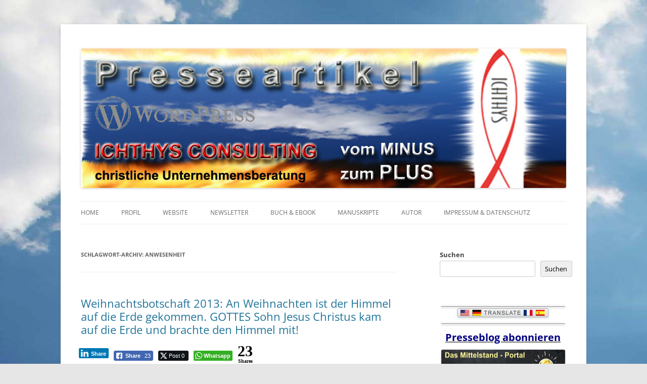

--- FILE ---
content_type: text/html; charset=UTF-8
request_url: https://ichthys-consulting.de/blog/tag/anwesenheit/
body_size: 109187
content:
<!DOCTYPE html>
<!--[if IE 7]>
<html class="ie ie7" lang="de">
<![endif]-->
<!--[if IE 8]>
<html class="ie ie8" lang="de">
<![endif]-->
<!--[if !(IE 7) & !(IE 8)]><!-->
<html lang="de">
<!--<![endif]-->
<head>
<meta charset="UTF-8" />
<meta name="viewport" content="width=device-width, initial-scale=1.0" />
<meta name="robots" content="index,follow"/>	
<title>Anwesenheit | WordPress Presseartikel ICHTHYS CONSULTING</title>
<link rel="profile" href="https://gmpg.org/xfn/11" />
<link rel="pingback" href="https://ichthys-consulting.de/blog/xmlrpc.php">
<!--[if lt IE 9]>
<script src="https://ichthys-consulting.de/blog/wp-content/themes/twentytwelve/js/html5.js?ver=3.7.0" type="text/javascript"></script>
<![endif]-->
<link rel="dns-prefetch" href="//cdn.hu-manity.co" />
		<!-- Cookie Compliance -->
		<script type="text/javascript">var huOptions = {"appID":"ichthys-consultingde-7308fdb","currentLanguage":"de","blocking":false,"globalCookie":false,"isAdmin":false,"privacyConsent":true,"forms":[]};</script>
		<script type="text/javascript" src="https://cdn.hu-manity.co/hu-banner.min.js"></script><meta name='robots' content='max-image-preview:large' />
<link rel="alternate" type="application/rss+xml" title="WordPress Presseartikel ICHTHYS CONSULTING &raquo; Feed" href="https://ichthys-consulting.de/blog/feed/" />
<link rel="alternate" type="application/rss+xml" title="WordPress Presseartikel ICHTHYS CONSULTING &raquo; Kommentar-Feed" href="https://ichthys-consulting.de/blog/comments/feed/" />
<link rel="alternate" type="application/rss+xml" title="WordPress Presseartikel ICHTHYS CONSULTING &raquo; Schlagwort-Feed zu Anwesenheit" href="https://ichthys-consulting.de/blog/tag/anwesenheit/feed/" />
<style id='wp-img-auto-sizes-contain-inline-css' type='text/css'>
img:is([sizes=auto i],[sizes^="auto," i]){contain-intrinsic-size:3000px 1500px}
/*# sourceURL=wp-img-auto-sizes-contain-inline-css */
</style>
<style id='wp-emoji-styles-inline-css' type='text/css'>

	img.wp-smiley, img.emoji {
		display: inline !important;
		border: none !important;
		box-shadow: none !important;
		height: 1em !important;
		width: 1em !important;
		margin: 0 0.07em !important;
		vertical-align: -0.1em !important;
		background: none !important;
		padding: 0 !important;
	}
/*# sourceURL=wp-emoji-styles-inline-css */
</style>
<style id='wp-block-library-inline-css' type='text/css'>
:root{--wp-block-synced-color:#7a00df;--wp-block-synced-color--rgb:122,0,223;--wp-bound-block-color:var(--wp-block-synced-color);--wp-editor-canvas-background:#ddd;--wp-admin-theme-color:#007cba;--wp-admin-theme-color--rgb:0,124,186;--wp-admin-theme-color-darker-10:#006ba1;--wp-admin-theme-color-darker-10--rgb:0,107,160.5;--wp-admin-theme-color-darker-20:#005a87;--wp-admin-theme-color-darker-20--rgb:0,90,135;--wp-admin-border-width-focus:2px}@media (min-resolution:192dpi){:root{--wp-admin-border-width-focus:1.5px}}.wp-element-button{cursor:pointer}:root .has-very-light-gray-background-color{background-color:#eee}:root .has-very-dark-gray-background-color{background-color:#313131}:root .has-very-light-gray-color{color:#eee}:root .has-very-dark-gray-color{color:#313131}:root .has-vivid-green-cyan-to-vivid-cyan-blue-gradient-background{background:linear-gradient(135deg,#00d084,#0693e3)}:root .has-purple-crush-gradient-background{background:linear-gradient(135deg,#34e2e4,#4721fb 50%,#ab1dfe)}:root .has-hazy-dawn-gradient-background{background:linear-gradient(135deg,#faaca8,#dad0ec)}:root .has-subdued-olive-gradient-background{background:linear-gradient(135deg,#fafae1,#67a671)}:root .has-atomic-cream-gradient-background{background:linear-gradient(135deg,#fdd79a,#004a59)}:root .has-nightshade-gradient-background{background:linear-gradient(135deg,#330968,#31cdcf)}:root .has-midnight-gradient-background{background:linear-gradient(135deg,#020381,#2874fc)}:root{--wp--preset--font-size--normal:16px;--wp--preset--font-size--huge:42px}.has-regular-font-size{font-size:1em}.has-larger-font-size{font-size:2.625em}.has-normal-font-size{font-size:var(--wp--preset--font-size--normal)}.has-huge-font-size{font-size:var(--wp--preset--font-size--huge)}.has-text-align-center{text-align:center}.has-text-align-left{text-align:left}.has-text-align-right{text-align:right}.has-fit-text{white-space:nowrap!important}#end-resizable-editor-section{display:none}.aligncenter{clear:both}.items-justified-left{justify-content:flex-start}.items-justified-center{justify-content:center}.items-justified-right{justify-content:flex-end}.items-justified-space-between{justify-content:space-between}.screen-reader-text{border:0;clip-path:inset(50%);height:1px;margin:-1px;overflow:hidden;padding:0;position:absolute;width:1px;word-wrap:normal!important}.screen-reader-text:focus{background-color:#ddd;clip-path:none;color:#444;display:block;font-size:1em;height:auto;left:5px;line-height:normal;padding:15px 23px 14px;text-decoration:none;top:5px;width:auto;z-index:100000}html :where(.has-border-color){border-style:solid}html :where([style*=border-top-color]){border-top-style:solid}html :where([style*=border-right-color]){border-right-style:solid}html :where([style*=border-bottom-color]){border-bottom-style:solid}html :where([style*=border-left-color]){border-left-style:solid}html :where([style*=border-width]){border-style:solid}html :where([style*=border-top-width]){border-top-style:solid}html :where([style*=border-right-width]){border-right-style:solid}html :where([style*=border-bottom-width]){border-bottom-style:solid}html :where([style*=border-left-width]){border-left-style:solid}html :where(img[class*=wp-image-]){height:auto;max-width:100%}:where(figure){margin:0 0 1em}html :where(.is-position-sticky){--wp-admin--admin-bar--position-offset:var(--wp-admin--admin-bar--height,0px)}@media screen and (max-width:600px){html :where(.is-position-sticky){--wp-admin--admin-bar--position-offset:0px}}

/*# sourceURL=wp-block-library-inline-css */
</style><style id='wp-block-search-inline-css' type='text/css'>
.wp-block-search__button{margin-left:10px;word-break:normal}.wp-block-search__button.has-icon{line-height:0}.wp-block-search__button svg{height:1.25em;min-height:24px;min-width:24px;width:1.25em;fill:currentColor;vertical-align:text-bottom}:where(.wp-block-search__button){border:1px solid #ccc;padding:6px 10px}.wp-block-search__inside-wrapper{display:flex;flex:auto;flex-wrap:nowrap;max-width:100%}.wp-block-search__label{width:100%}.wp-block-search.wp-block-search__button-only .wp-block-search__button{box-sizing:border-box;display:flex;flex-shrink:0;justify-content:center;margin-left:0;max-width:100%}.wp-block-search.wp-block-search__button-only .wp-block-search__inside-wrapper{min-width:0!important;transition-property:width}.wp-block-search.wp-block-search__button-only .wp-block-search__input{flex-basis:100%;transition-duration:.3s}.wp-block-search.wp-block-search__button-only.wp-block-search__searchfield-hidden,.wp-block-search.wp-block-search__button-only.wp-block-search__searchfield-hidden .wp-block-search__inside-wrapper{overflow:hidden}.wp-block-search.wp-block-search__button-only.wp-block-search__searchfield-hidden .wp-block-search__input{border-left-width:0!important;border-right-width:0!important;flex-basis:0;flex-grow:0;margin:0;min-width:0!important;padding-left:0!important;padding-right:0!important;width:0!important}:where(.wp-block-search__input){appearance:none;border:1px solid #949494;flex-grow:1;font-family:inherit;font-size:inherit;font-style:inherit;font-weight:inherit;letter-spacing:inherit;line-height:inherit;margin-left:0;margin-right:0;min-width:3rem;padding:8px;text-decoration:unset!important;text-transform:inherit}:where(.wp-block-search__button-inside .wp-block-search__inside-wrapper){background-color:#fff;border:1px solid #949494;box-sizing:border-box;padding:4px}:where(.wp-block-search__button-inside .wp-block-search__inside-wrapper) .wp-block-search__input{border:none;border-radius:0;padding:0 4px}:where(.wp-block-search__button-inside .wp-block-search__inside-wrapper) .wp-block-search__input:focus{outline:none}:where(.wp-block-search__button-inside .wp-block-search__inside-wrapper) :where(.wp-block-search__button){padding:4px 8px}.wp-block-search.aligncenter .wp-block-search__inside-wrapper{margin:auto}.wp-block[data-align=right] .wp-block-search.wp-block-search__button-only .wp-block-search__inside-wrapper{float:right}
/*# sourceURL=https://ichthys-consulting.de/blog/wp-includes/blocks/search/style.min.css */
</style>
<style id='wp-block-search-theme-inline-css' type='text/css'>
.wp-block-search .wp-block-search__label{font-weight:700}.wp-block-search__button{border:1px solid #ccc;padding:.375em .625em}
/*# sourceURL=https://ichthys-consulting.de/blog/wp-includes/blocks/search/theme.min.css */
</style>
<style id='global-styles-inline-css' type='text/css'>
:root{--wp--preset--aspect-ratio--square: 1;--wp--preset--aspect-ratio--4-3: 4/3;--wp--preset--aspect-ratio--3-4: 3/4;--wp--preset--aspect-ratio--3-2: 3/2;--wp--preset--aspect-ratio--2-3: 2/3;--wp--preset--aspect-ratio--16-9: 16/9;--wp--preset--aspect-ratio--9-16: 9/16;--wp--preset--color--black: #000000;--wp--preset--color--cyan-bluish-gray: #abb8c3;--wp--preset--color--white: #fff;--wp--preset--color--pale-pink: #f78da7;--wp--preset--color--vivid-red: #cf2e2e;--wp--preset--color--luminous-vivid-orange: #ff6900;--wp--preset--color--luminous-vivid-amber: #fcb900;--wp--preset--color--light-green-cyan: #7bdcb5;--wp--preset--color--vivid-green-cyan: #00d084;--wp--preset--color--pale-cyan-blue: #8ed1fc;--wp--preset--color--vivid-cyan-blue: #0693e3;--wp--preset--color--vivid-purple: #9b51e0;--wp--preset--color--blue: #21759b;--wp--preset--color--dark-gray: #444;--wp--preset--color--medium-gray: #9f9f9f;--wp--preset--color--light-gray: #e6e6e6;--wp--preset--gradient--vivid-cyan-blue-to-vivid-purple: linear-gradient(135deg,rgb(6,147,227) 0%,rgb(155,81,224) 100%);--wp--preset--gradient--light-green-cyan-to-vivid-green-cyan: linear-gradient(135deg,rgb(122,220,180) 0%,rgb(0,208,130) 100%);--wp--preset--gradient--luminous-vivid-amber-to-luminous-vivid-orange: linear-gradient(135deg,rgb(252,185,0) 0%,rgb(255,105,0) 100%);--wp--preset--gradient--luminous-vivid-orange-to-vivid-red: linear-gradient(135deg,rgb(255,105,0) 0%,rgb(207,46,46) 100%);--wp--preset--gradient--very-light-gray-to-cyan-bluish-gray: linear-gradient(135deg,rgb(238,238,238) 0%,rgb(169,184,195) 100%);--wp--preset--gradient--cool-to-warm-spectrum: linear-gradient(135deg,rgb(74,234,220) 0%,rgb(151,120,209) 20%,rgb(207,42,186) 40%,rgb(238,44,130) 60%,rgb(251,105,98) 80%,rgb(254,248,76) 100%);--wp--preset--gradient--blush-light-purple: linear-gradient(135deg,rgb(255,206,236) 0%,rgb(152,150,240) 100%);--wp--preset--gradient--blush-bordeaux: linear-gradient(135deg,rgb(254,205,165) 0%,rgb(254,45,45) 50%,rgb(107,0,62) 100%);--wp--preset--gradient--luminous-dusk: linear-gradient(135deg,rgb(255,203,112) 0%,rgb(199,81,192) 50%,rgb(65,88,208) 100%);--wp--preset--gradient--pale-ocean: linear-gradient(135deg,rgb(255,245,203) 0%,rgb(182,227,212) 50%,rgb(51,167,181) 100%);--wp--preset--gradient--electric-grass: linear-gradient(135deg,rgb(202,248,128) 0%,rgb(113,206,126) 100%);--wp--preset--gradient--midnight: linear-gradient(135deg,rgb(2,3,129) 0%,rgb(40,116,252) 100%);--wp--preset--font-size--small: 13px;--wp--preset--font-size--medium: 20px;--wp--preset--font-size--large: 36px;--wp--preset--font-size--x-large: 42px;--wp--preset--spacing--20: 0.44rem;--wp--preset--spacing--30: 0.67rem;--wp--preset--spacing--40: 1rem;--wp--preset--spacing--50: 1.5rem;--wp--preset--spacing--60: 2.25rem;--wp--preset--spacing--70: 3.38rem;--wp--preset--spacing--80: 5.06rem;--wp--preset--shadow--natural: 6px 6px 9px rgba(0, 0, 0, 0.2);--wp--preset--shadow--deep: 12px 12px 50px rgba(0, 0, 0, 0.4);--wp--preset--shadow--sharp: 6px 6px 0px rgba(0, 0, 0, 0.2);--wp--preset--shadow--outlined: 6px 6px 0px -3px rgb(255, 255, 255), 6px 6px rgb(0, 0, 0);--wp--preset--shadow--crisp: 6px 6px 0px rgb(0, 0, 0);}:where(.is-layout-flex){gap: 0.5em;}:where(.is-layout-grid){gap: 0.5em;}body .is-layout-flex{display: flex;}.is-layout-flex{flex-wrap: wrap;align-items: center;}.is-layout-flex > :is(*, div){margin: 0;}body .is-layout-grid{display: grid;}.is-layout-grid > :is(*, div){margin: 0;}:where(.wp-block-columns.is-layout-flex){gap: 2em;}:where(.wp-block-columns.is-layout-grid){gap: 2em;}:where(.wp-block-post-template.is-layout-flex){gap: 1.25em;}:where(.wp-block-post-template.is-layout-grid){gap: 1.25em;}.has-black-color{color: var(--wp--preset--color--black) !important;}.has-cyan-bluish-gray-color{color: var(--wp--preset--color--cyan-bluish-gray) !important;}.has-white-color{color: var(--wp--preset--color--white) !important;}.has-pale-pink-color{color: var(--wp--preset--color--pale-pink) !important;}.has-vivid-red-color{color: var(--wp--preset--color--vivid-red) !important;}.has-luminous-vivid-orange-color{color: var(--wp--preset--color--luminous-vivid-orange) !important;}.has-luminous-vivid-amber-color{color: var(--wp--preset--color--luminous-vivid-amber) !important;}.has-light-green-cyan-color{color: var(--wp--preset--color--light-green-cyan) !important;}.has-vivid-green-cyan-color{color: var(--wp--preset--color--vivid-green-cyan) !important;}.has-pale-cyan-blue-color{color: var(--wp--preset--color--pale-cyan-blue) !important;}.has-vivid-cyan-blue-color{color: var(--wp--preset--color--vivid-cyan-blue) !important;}.has-vivid-purple-color{color: var(--wp--preset--color--vivid-purple) !important;}.has-black-background-color{background-color: var(--wp--preset--color--black) !important;}.has-cyan-bluish-gray-background-color{background-color: var(--wp--preset--color--cyan-bluish-gray) !important;}.has-white-background-color{background-color: var(--wp--preset--color--white) !important;}.has-pale-pink-background-color{background-color: var(--wp--preset--color--pale-pink) !important;}.has-vivid-red-background-color{background-color: var(--wp--preset--color--vivid-red) !important;}.has-luminous-vivid-orange-background-color{background-color: var(--wp--preset--color--luminous-vivid-orange) !important;}.has-luminous-vivid-amber-background-color{background-color: var(--wp--preset--color--luminous-vivid-amber) !important;}.has-light-green-cyan-background-color{background-color: var(--wp--preset--color--light-green-cyan) !important;}.has-vivid-green-cyan-background-color{background-color: var(--wp--preset--color--vivid-green-cyan) !important;}.has-pale-cyan-blue-background-color{background-color: var(--wp--preset--color--pale-cyan-blue) !important;}.has-vivid-cyan-blue-background-color{background-color: var(--wp--preset--color--vivid-cyan-blue) !important;}.has-vivid-purple-background-color{background-color: var(--wp--preset--color--vivid-purple) !important;}.has-black-border-color{border-color: var(--wp--preset--color--black) !important;}.has-cyan-bluish-gray-border-color{border-color: var(--wp--preset--color--cyan-bluish-gray) !important;}.has-white-border-color{border-color: var(--wp--preset--color--white) !important;}.has-pale-pink-border-color{border-color: var(--wp--preset--color--pale-pink) !important;}.has-vivid-red-border-color{border-color: var(--wp--preset--color--vivid-red) !important;}.has-luminous-vivid-orange-border-color{border-color: var(--wp--preset--color--luminous-vivid-orange) !important;}.has-luminous-vivid-amber-border-color{border-color: var(--wp--preset--color--luminous-vivid-amber) !important;}.has-light-green-cyan-border-color{border-color: var(--wp--preset--color--light-green-cyan) !important;}.has-vivid-green-cyan-border-color{border-color: var(--wp--preset--color--vivid-green-cyan) !important;}.has-pale-cyan-blue-border-color{border-color: var(--wp--preset--color--pale-cyan-blue) !important;}.has-vivid-cyan-blue-border-color{border-color: var(--wp--preset--color--vivid-cyan-blue) !important;}.has-vivid-purple-border-color{border-color: var(--wp--preset--color--vivid-purple) !important;}.has-vivid-cyan-blue-to-vivid-purple-gradient-background{background: var(--wp--preset--gradient--vivid-cyan-blue-to-vivid-purple) !important;}.has-light-green-cyan-to-vivid-green-cyan-gradient-background{background: var(--wp--preset--gradient--light-green-cyan-to-vivid-green-cyan) !important;}.has-luminous-vivid-amber-to-luminous-vivid-orange-gradient-background{background: var(--wp--preset--gradient--luminous-vivid-amber-to-luminous-vivid-orange) !important;}.has-luminous-vivid-orange-to-vivid-red-gradient-background{background: var(--wp--preset--gradient--luminous-vivid-orange-to-vivid-red) !important;}.has-very-light-gray-to-cyan-bluish-gray-gradient-background{background: var(--wp--preset--gradient--very-light-gray-to-cyan-bluish-gray) !important;}.has-cool-to-warm-spectrum-gradient-background{background: var(--wp--preset--gradient--cool-to-warm-spectrum) !important;}.has-blush-light-purple-gradient-background{background: var(--wp--preset--gradient--blush-light-purple) !important;}.has-blush-bordeaux-gradient-background{background: var(--wp--preset--gradient--blush-bordeaux) !important;}.has-luminous-dusk-gradient-background{background: var(--wp--preset--gradient--luminous-dusk) !important;}.has-pale-ocean-gradient-background{background: var(--wp--preset--gradient--pale-ocean) !important;}.has-electric-grass-gradient-background{background: var(--wp--preset--gradient--electric-grass) !important;}.has-midnight-gradient-background{background: var(--wp--preset--gradient--midnight) !important;}.has-small-font-size{font-size: var(--wp--preset--font-size--small) !important;}.has-medium-font-size{font-size: var(--wp--preset--font-size--medium) !important;}.has-large-font-size{font-size: var(--wp--preset--font-size--large) !important;}.has-x-large-font-size{font-size: var(--wp--preset--font-size--x-large) !important;}
/*# sourceURL=global-styles-inline-css */
</style>

<style id='classic-theme-styles-inline-css' type='text/css'>
/*! This file is auto-generated */
.wp-block-button__link{color:#fff;background-color:#32373c;border-radius:9999px;box-shadow:none;text-decoration:none;padding:calc(.667em + 2px) calc(1.333em + 2px);font-size:1.125em}.wp-block-file__button{background:#32373c;color:#fff;text-decoration:none}
/*# sourceURL=/wp-includes/css/classic-themes.min.css */
</style>
<link rel='stylesheet' id='ssb-front-css-css' href='https://ichthys-consulting.de/blog/wp-content/plugins/simple-social-buttons/assets/css/front.css?ver=6.2.0' type='text/css' media='all' />
<link rel='stylesheet' id='twentytwelve-fonts-css' href='https://ichthys-consulting.de/blog/wp-content/themes/twentytwelve/fonts/font-open-sans.css?ver=20230328' type='text/css' media='all' />
<link rel='stylesheet' id='twentytwelve-style-css' href='https://ichthys-consulting.de/blog/wp-content/themes/twentytwelve/style.css?ver=20250715' type='text/css' media='all' />
<link rel='stylesheet' id='twentytwelve-block-style-css' href='https://ichthys-consulting.de/blog/wp-content/themes/twentytwelve/css/blocks.css?ver=20240812' type='text/css' media='all' />
<script type="text/javascript" src="https://ichthys-consulting.de/blog/wp-includes/js/jquery/jquery.min.js?ver=3.7.1" id="jquery-core-js"></script>
<script type="text/javascript" src="https://ichthys-consulting.de/blog/wp-includes/js/jquery/jquery-migrate.min.js?ver=3.4.1" id="jquery-migrate-js"></script>
<script type="text/javascript" src="https://ichthys-consulting.de/blog/wp-content/themes/twentytwelve/js/navigation.js?ver=20250303" id="twentytwelve-navigation-js" defer="defer" data-wp-strategy="defer"></script>
<link rel="https://api.w.org/" href="https://ichthys-consulting.de/blog/wp-json/" /><link rel="alternate" title="JSON" type="application/json" href="https://ichthys-consulting.de/blog/wp-json/wp/v2/tags/2582" /><link rel="EditURI" type="application/rsd+xml" title="RSD" href="https://ichthys-consulting.de/blog/xmlrpc.php?rsd" />
<meta name="generator" content="WordPress 6.9" />
<link rel="apple-touch-icon" href="https://0.gravatar.com/avatar/0c4c72b9ba2f0ee944c4e983838a929a.png?s=60" />
<link rel="shortcut icon" type="image/png" href="https://0.gravatar.com/avatar/0c4c72b9ba2f0ee944c4e983838a929a.png?s=16" /><!-- Gravatar Favicon by Patrick http://patrick.bloggles.info/ -->
 <style media="screen">

		.simplesocialbuttons.simplesocialbuttons_inline .ssb-fb-like, .simplesocialbuttons.simplesocialbuttons_inline amp-facebook-like {
	  margin: ;
	}
		 /*inline margin*/
	
	
	
	
	
	
			 .simplesocialbuttons.simplesocialbuttons_inline.simplesocial-simple-icons button{
		 margin: ;
	 }

			 /*margin-digbar*/

	
	
	
	
	
	
	
</style>

<!-- Open Graph Meta Tags generated by Simple Social Buttons 6.2.0 -->
<meta property="og:title" content="Weihnachtsbotschaft 2013: An Weihnachten ist der Himmel auf die Erde gekommen. GOTTES Sohn Jesus Christus kam auf die Erde und brachte den Himmel mit! - WordPress Presseartikel ICHTHYS CONSULTING" />
<meta property="og:type" content="website" />
<meta property="og:description" content="Eine bittere Wahrheit ist, dass die Mehrheit aller Menschen in Deutschland nicht mehr wissen, was ist der Grund warum wir überhaupt Weihnachten feiern. Weihnachten ist nicht das Lichterfest. Weihnachten ist auch nicht der Weihnachtsbaum. Weihnachten ist auch nicht der Weihnachtsmann, den Coca Cola erfunden hat. Weihnachten ist auch nicht Kaufrausch. Weihnachten ist auch nicht Geschenkefest. Weihnachten ist auch nicht Familientreff. Weihnachten ist auch nicht ein Kuschelfest oder Wohlfühlfest. Das Alles mag an Weihnachten passieren, aber es ist nicht Weihnachten. Die Adventszeit bedeutet Ankunft eines Herrschers / Königs. Advent stammt aus dem Latein und bedeutet: adventus, eigentlich Adventus Domini (lat. „Ankunft des Herrn“). Ursprünglich entsprach der Begriff Advent dem griechischen Begriff ἐπιφάνεια epipháneia („Erscheinung“, siehe Epiphanias) und bedeutete im Römischen Reich Ankunft, Anwesenheit, Besuch eines Amtsträgers, insbesondere die Ankunft von Königen oder Kaisern (adventus Divi „Ankunft des göttlichen (Herrschers)“). An Weihnachten vor ca. 2013 Jahren wurde also nicht ein kleines Baby in der Krippe erwartet, sondern die Ankunft eines großen Herrschers, Kaisers oder Königs. Bibel, NT, Matthäus 2,6: Als Jesus geboren war in Bethlehem in Judäa zur Zeit des Königs Herodes, siehe, da kamen Weise (Könige, Gelehrte, Wissenschaftler, Astrologen, Forscher, Ratgeber, Professoren)  aus dem Morgenland nach Jerusalem und sprachen: Wo ist der neugeborene König der Juden? Wir haben seinen Stern gesehen im Morgenland und sind gekommen, ihn anzubeten. Als das der König Herodes hörte, erschrak er und mit ihm ganz Jerusalem, und er ließ zusammenkommen alle Hohenpriester und Schriftgelehrten des Volkes und erforschte von ihnen, wo der Christus geboren werden sollte. Und sie sagten ihm: In Bethlehem in Judäa; denn so steht geschrieben durch den Propheten (Micha 5,1):  »Und du, Bethlehem im jüdischen Lande, bist keineswegs die kleinste unter den Städten in Juda; denn aus dir wird kommen der Fürst, der mein Volk Israel weiden soll.« Dieser größte Herrscher aller Herren und aller Kaiser und Könige auf dieser Erde wurde über viele Jahrhunderte und tausende Jahre vor Jesus Christus bereits im alten Testament der Bibel und den damaligen Schriftrollen angekündigt ....... komplette, bebilderte Weihnachtsbotschaft 2013 lesen als WordPress Pressebericht unter: https://ichthys-consulting.de/blog/?p=2314" />
<meta property="og:url" content="https://ichthys-consulting.de/blog/weihnachtsbotschaft-2013-an-weihnachten-ist-der-himmel-auf-die-erde-gekommen-gottes-sohn-jesus-christus-kam-auf-die-erde-und-brachte-den-himmel-mit/" />
<meta property="og:site_name" content="WordPress Presseartikel ICHTHYS CONSULTING" />
<meta property="og:image" content="https://www.ichthys-consulting.de/Foto-WP-Jesus-Christus-Krippe-B620.jpg" />
<meta property="og:image" content="https://www.ichthys-consulting.de/Foto-WP-Weihnachtsgeschenke-B300.jpg" />
<meta property="og:image" content="https://www.ichthys-consulting.de/Foto-WP-Heilige-drei-Koenige-B620.jpg" />
<meta property="og:image" content="https://www.ichthys-consulting.de/Foto-INRI-Jesus-Koenig-Kreuzestafe-B177.jpg" />
<meta property="og:image" content="https://www.ichthys-consulting.de/Foto-Taufe-B250.jpg" />
<meta property="og:image" content="https://www.rettung-fuer-deutschland.de/Grafik-Logo-RfD-35.jpg" />
<meta property="og:image" content="https://www.50-erfolgsgrundlagen.de/Grafik-WP-Buch-Titelseite-H100.jpg" />
<meta property="og:image" content="https://www.ichthys-consulting.de/Grafik-WP-Ichthys-Logo-Fisch-Glaube.jpg" />
<meta name="twitter:card" content="summary_large_image" />
<meta name="twitter:description" content="Eine bittere Wahrheit ist, dass die Mehrheit aller Menschen in Deutschland nicht mehr wissen, was ist der Grund warum wir überhaupt Weihnachten feiern. Weihnachten ist nicht das Lichterfest. Weihnachten ist auch nicht der Weihnachtsbaum. Weihnachten ist auch nicht der Weihnachtsmann, den Coca Cola erfunden hat. Weihnachten ist auch nicht Kaufrausch. Weihnachten ist auch nicht Geschenkefest. Weihnachten ist auch nicht Familientreff. Weihnachten ist auch nicht ein Kuschelfest oder Wohlfühlfest. Das Alles mag an Weihnachten passieren, aber es ist nicht Weihnachten. Die Adventszeit bedeutet Ankunft eines Herrschers / Königs. Advent stammt aus dem Latein und bedeutet: adventus, eigentlich Adventus Domini (lat. „Ankunft des Herrn“). Ursprünglich entsprach der Begriff Advent dem griechischen Begriff ἐπιφάνεια epipháneia („Erscheinung“, siehe Epiphanias) und bedeutete im Römischen Reich Ankunft, Anwesenheit, Besuch eines Amtsträgers, insbesondere die Ankunft von Königen oder Kaisern (adventus Divi „Ankunft des göttlichen (Herrschers)“). An Weihnachten vor ca. 2013 Jahren wurde also nicht ein kleines Baby in der Krippe erwartet, sondern die Ankunft eines großen Herrschers, Kaisers oder Königs. Bibel, NT, Matthäus 2,6: Als Jesus geboren war in Bethlehem in Judäa zur Zeit des Königs Herodes, siehe, da kamen Weise (Könige, Gelehrte, Wissenschaftler, Astrologen, Forscher, Ratgeber, Professoren)  aus dem Morgenland nach Jerusalem und sprachen: Wo ist der neugeborene König der Juden? Wir haben seinen Stern gesehen im Morgenland und sind gekommen, ihn anzubeten. Als das der König Herodes hörte, erschrak er und mit ihm ganz Jerusalem, und er ließ zusammenkommen alle Hohenpriester und Schriftgelehrten des Volkes und erforschte von ihnen, wo der Christus geboren werden sollte. Und sie sagten ihm: In Bethlehem in Judäa; denn so steht geschrieben durch den Propheten (Micha 5,1):  »Und du, Bethlehem im jüdischen Lande, bist keineswegs die kleinste unter den Städten in Juda; denn aus dir wird kommen der Fürst, der mein Volk Israel weiden soll.« Dieser größte Herrscher aller Herren und aller Kaiser und Könige auf dieser Erde wurde über viele Jahrhunderte und tausende Jahre vor Jesus Christus bereits im alten Testament der Bibel und den damaligen Schriftrollen angekündigt ....... komplette, bebilderte Weihnachtsbotschaft 2013 lesen als WordPress Pressebericht unter: https://ichthys-consulting.de/blog/?p=2314" />
<meta name="twitter:title" content="Weihnachtsbotschaft 2013: An Weihnachten ist der Himmel auf die Erde gekommen. GOTTES Sohn Jesus Christus kam auf die Erde und brachte den Himmel mit! - WordPress Presseartikel ICHTHYS CONSULTING" />
<meta property="twitter:image" content="https://www.ichthys-consulting.de/Foto-WP-Jesus-Christus-Krippe-B620.jpg" />
<meta property="twitter:image" content="https://www.ichthys-consulting.de/Foto-WP-Weihnachtsgeschenke-B300.jpg" />
<meta property="twitter:image" content="https://www.ichthys-consulting.de/Foto-WP-Heilige-drei-Koenige-B620.jpg" />
<meta property="twitter:image" content="https://www.ichthys-consulting.de/Foto-INRI-Jesus-Koenig-Kreuzestafe-B177.jpg" />
<meta property="twitter:image" content="https://www.ichthys-consulting.de/Foto-Taufe-B250.jpg" />
<meta property="twitter:image" content="https://www.rettung-fuer-deutschland.de/Grafik-Logo-RfD-35.jpg" />
<meta property="twitter:image" content="https://www.50-erfolgsgrundlagen.de/Grafik-WP-Buch-Titelseite-H100.jpg" />
<meta property="twitter:image" content="https://www.ichthys-consulting.de/Grafik-WP-Ichthys-Logo-Fisch-Glaube.jpg" />
	<style type="text/css" id="twentytwelve-header-css">
		.site-title,
	.site-description {
		position: absolute;
		clip-path: inset(50%);
	}
			</style>
	<style type="text/css" id="custom-background-css">
body.custom-background { background-image: url("https://ichthys-consulting.de/blog/wp-content/uploads/2013/07/HG-WP-Himmel.jpg"); background-position: left top; background-size: auto; background-repeat: no-repeat; background-attachment: fixed; }
</style>
			<style type="text/css" id="wp-custom-css">
			body p:empty:before {
    content: none;
}

.entry-content a {
     farbe: #000080;
     text-decoration: underline;
}

.entry-content a:hover {
     color: #1403fa;
     text-decoration: underline;
}

.entry-content a:visited {
     color: #0000FF;
     text-decoration: underline;
}		</style>
		
<META name="verify-v1" content="3bkCKEoIBJWQICILlvWiuTVsWiht7GtRUVL0s4Ewwho=" />
<META name="y_key" content="3fba95fbfe822c9b">
<meta name="google-site-verification" content="4TOFCOHf1BR2yjx5WJX-Pvw_FSEtR7hW3pdV-0puBLc" />
	
<script>!function(d,s,id){var js,fjs=d.getElementsByTagName(s)[0];if(!d.getElementById(id)){js=d.createElement(s);js.id=id;js.src="//platform.twitter.com/widgets.js";fjs.parentNode.insertBefore(js,fjs);}}(document,"script","twitter-wjs");</script>
	
<!-- Facebook v23.0 -->
<div id="fb-root"></div>
<script async defer crossorigin="anonymous" src="https://connect.facebook.net/de_DE/sdk.js#xfbml=1&version=v23.0&appId=1353372024723791"></script>

</head>

<body class="archive tag tag-anwesenheit tag-2582 custom-background wp-embed-responsive wp-theme-twentytwelve cookies-not-set custom-font-enabled single-author">
<div id="page" class="hfeed site">
	<a class="screen-reader-text skip-link" href="#content">Zum Inhalt springen</a>
	<header id="masthead" class="site-header">
		<hgroup>
					<h1 class="site-title"><a href="https://ichthys-consulting.de/blog/" rel="home" >WordPress Presseartikel ICHTHYS CONSULTING</a></h1>
			<h2 class="site-description">Der Glaube ist da für das Unmögliche! Der Sinn des Lebens!</h2>
		</hgroup>

				<a href="https://ichthys-consulting.de/blog/"  rel="home"><img src="https://ichthys-consulting.de/blog/wp-content/uploads/2021/03/cropped-wp-blog-ichthys-header-960x276-1.jpg" width="960" height="276" alt="WordPress Presseartikel ICHTHYS CONSULTING" class="header-image" srcset="https://ichthys-consulting.de/blog/wp-content/uploads/2021/03/cropped-wp-blog-ichthys-header-960x276-1.jpg 960w, https://ichthys-consulting.de/blog/wp-content/uploads/2021/03/cropped-wp-blog-ichthys-header-960x276-1-300x86.jpg 300w, https://ichthys-consulting.de/blog/wp-content/uploads/2021/03/cropped-wp-blog-ichthys-header-960x276-1-768x221.jpg 768w, https://ichthys-consulting.de/blog/wp-content/uploads/2021/03/cropped-wp-blog-ichthys-header-960x276-1-624x179.jpg 624w" sizes="(max-width: 960px) 100vw, 960px" decoding="async" fetchpriority="high" /></a>
				
		<nav id="site-navigation" class="main-navigation">
			<button class="menu-toggle">Menü</button>
			<div class="menu-ichthysmenue-container"><ul id="menu-ichthysmenue" class="nav-menu"><li id="menu-item-687" class="menu-item menu-item-type-custom menu-item-object-custom menu-item-home menu-item-687"><a href="https://ichthys-consulting.de/blog/">Home</a></li>
<li id="menu-item-686" class="menu-item menu-item-type-post_type menu-item-object-page menu-item-686"><a href="https://ichthys-consulting.de/blog/about/">Profil</a></li>
<li id="menu-item-685" class="menu-item menu-item-type-custom menu-item-object-custom menu-item-685"><a href="https://www.ichthys-consulting.de">Website</a></li>
<li id="menu-item-744" class="menu-item menu-item-type-custom menu-item-object-custom menu-item-744"><a href="https://ichthys-consulting.de/blog/wp-login.php?action=register">Newsletter</a></li>
<li id="menu-item-745" class="menu-item menu-item-type-custom menu-item-object-custom menu-item-745"><a href="https://www.50-erfolgsgrundlagen.de/">Buch &#038; eBook</a></li>
<li id="menu-item-746" class="menu-item menu-item-type-custom menu-item-object-custom menu-item-746"><a href="https://www.ichthys-consulting.de/i-manuskripte.html">Manuskripte</a></li>
<li id="menu-item-1390" class="menu-item menu-item-type-custom menu-item-object-custom menu-item-1390"><a href="https://www.50-erfolgsgrundlagen.de/b50-autor.html">Autor</a></li>
<li id="menu-item-747" class="menu-item menu-item-type-custom menu-item-object-custom menu-item-747"><a href="https://www.ichthys-consulting.de/i-impressum.html">Impressum &#038; Datenschutz</a></li>
</ul></div>		</nav><!-- #site-navigation -->		
		
	</header><!-- #masthead -->

	<div id="main" class="wrapper">
	<section id="primary" class="site-content">
		<div id="content" role="main">

					<header class="archive-header">
				<h1 class="archive-title">
				Schlagwort-Archiv: <span>Anwesenheit</span>				</h1>

						</header><!-- .archive-header -->

			
	<article id="post-2314" class="post-2314 post type-post status-publish format-standard hentry category-allgemein category-bibel category-christ category-evangelium category-gesellschaft category-glaube category-israel category-kirche category-predigt category-religion tag-2000 tag-advent tag-adventszeit tag-adventus tag-altes tag-amtstraeger tag-ankunft tag-anwesenheit tag-astrologen tag-autor tag-baby tag-barmherzigkeit tag-bauleute tag-bestseller tag-besuch tag-bethlehem tag-bibel tag-bischoefin tag-christ tag-christus tag-coca-cola tag-crucis tag-deutschland tag-divi tag-domini tag-eckstein tag-epiphaneia tag-epiphanias tag-erbe tag-erde tag-erkenntnis tag-erloser tag-erscheinung tag-evangelischen tag-evangelium tag-ewigen tag-ewiges tag-familientreff tag-feiern tag-forscher tag-freundlichkeit tag-friede tag-fuerst tag-gabe tag-gaben tag-geboren tag-geburt tag-geister tag-geistes tag-geistliche tag-gelehrte tag-geschenkefest tag-gesund tag-glaube tag-glaubt tag-gnade tag-gottes tag-goettlichen tag-heiland tag-heiligen tag-heilung tag-herodes tag-herrn tag-herrscher tag-herrschers tag-himmel tag-hohenpriester tag-inri tag-israel tag-jerusalem tag-jesus tag-johannes tag-judaa tag-juden tag-jungfrau tag-kaiser tag-kaufrausch tag-kirche tag-knecht tag-konig tag-koenige tag-korinther tag-kraft tag-kreuz tag-kreuzestitel tag-kreuzigung tag-krippe tag-kuschelfest tag-leben tag-leiter tag-lichterfest tag-liebe tag-maria tag-melzer tag-menschen tag-morgenland tag-neues tag-offenbarung tag-pilatus tag-politiker tag-pontius tag-professoren tag-propheten tag-prophetische tag-ratgeber tag-rede tag-reich tag-retter tag-romer tag-romischen tag-rottweil tag-sacharja tag-schopfung tag-schriftgelehrten tag-schriftrollen tag-siegeszug tag-sohn tag-statthalter tag-taeufer tag-testament tag-thron tag-titulus tag-unterscheiden tag-uwe tag-volk tag-wahrheit tag-weihnachten tag-weihnachtsbaum tag-weihnachtsbotschaft tag-weihnachtsmann tag-weinberg tag-weingaertner tag-weise tag-weisheit tag-welt tag-wissenschaftler tag-wohlfuehlfest tag-wunder tag-zeugungsakt tag-zion tag-zungenrede">
				<header class="entry-header">
			
						<h1 class="entry-title">
				<a href="https://ichthys-consulting.de/blog/weihnachtsbotschaft-2013-an-weihnachten-ist-der-himmel-auf-die-erde-gekommen-gottes-sohn-jesus-christus-kam-auf-die-erde-und-brachte-den-himmel-mit/" rel="bookmark">Weihnachtsbotschaft 2013: An Weihnachten ist der Himmel auf die Erde gekommen. GOTTES Sohn Jesus Christus kam auf die Erde und brachte den Himmel mit!</a>
			</h1>
								</header><!-- .entry-header -->

				<div class="entry-content">
			<div class="simplesocialbuttons simplesocial-simple-icons simplesocialbuttons_inline simplesocialbuttons-align-left post-2314 post  ssb_counter-activate simplesocialbuttons-mobile-hidden simplesocialbuttons-inline-top-in">
		<button class="ssb_fbshare-icon"  rel="nofollow"  target="_blank"  aria-label="Facebook Share" data-href="https://www.facebook.com/sharer/sharer.php?u=https://ichthys-consulting.de/blog/weihnachtsbotschaft-2013-an-weihnachten-ist-der-himmel-auf-die-erde-gekommen-gottes-sohn-jesus-christus-kam-auf-die-erde-und-brachte-den-himmel-mit/" onClick="javascript:window.open(this.dataset.href, '', 'menubar=no,toolbar=no,resizable=yes,scrollbars=yes,height=600,width=600');return false;">
						<span class="icon"><svg xmlns="http://www.w3.org/2000/svg" viewBox="0 0 16 16" class="_1pbq" color="#ffffff"><path fill="#ffffff" fill-rule="evenodd" class="icon" d="M8 14H3.667C2.733 13.9 2 13.167 2 12.233V3.667A1.65 1.65 0 0 1 3.667 2h8.666A1.65 1.65 0 0 1 14 3.667v8.566c0 .934-.733 1.667-1.667 1.767H10v-3.967h1.3l.7-2.066h-2V6.933c0-.466.167-.9.867-.9H12v-1.8c.033 0-.933-.266-1.533-.266-1.267 0-2.434.7-2.467 2.133v1.867H6v2.066h2V14z"></path></svg></span>
						<span class="simplesocialtxt">Share </span> <span class="ssb_counter">23</span> </button>
<button class="ssb_tweet-icon"  rel="nofollow"  target="_blank"  aria-label="Twitter Share" data-href="https://twitter.com/intent/tweet?text=Weihnachtsbotschaft+2013%3A+An+Weihnachten+ist+der+Himmel+auf+die+Erde+gekommen.+GOTTES+Sohn+Jesus+Christus+kam+auf+die+Erde+und+brachte+den+Himmel+mit%21&url=https://ichthys-consulting.de/blog/weihnachtsbotschaft-2013-an-weihnachten-ist-der-himmel-auf-die-erde-gekommen-gottes-sohn-jesus-christus-kam-auf-die-erde-und-brachte-den-himmel-mit/" onClick="javascript:window.open(this.dataset.href, '', 'menubar=no,toolbar=no,resizable=yes,scrollbars=yes,height=600,width=600');return false;">
						<span class="icon"><svg viewBox="0 0 16 14" fill="none" xmlns="http://www.w3.org/2000/svg"><path d="M4.9 0H0L5.782 7.7098L0.315 14H2.17L6.6416 8.8557L10.5 14H15.4L9.3744 5.9654L14.56 0H12.705L8.5148 4.8202L4.9 0ZM11.2 12.6L2.8 1.4H4.2L12.6 12.6H11.2Z" fill="#fff"/></svg></span><i class="simplesocialtxt">Post 0</i></button>
<button class="ssb_linkedin-icon"  rel="nofollow"  target="_blank"  aria-label="LinkedIn Share" data-href="https://www.linkedin.com/sharing/share-offsite/?url=https://ichthys-consulting.de/blog/weihnachtsbotschaft-2013-an-weihnachten-ist-der-himmel-auf-die-erde-gekommen-gottes-sohn-jesus-christus-kam-auf-die-erde-und-brachte-den-himmel-mit/" onClick="javascript:window.open(this.dataset.href, '', 'menubar=no,toolbar=no,resizable=yes,scrollbars=yes,height=600,width=600');return false;" >
						<span class="icon"> <svg version="1.1" id="Layer_1" xmlns="http://www.w3.org/2000/svg" xmlns:xlink="http://www.w3.org/1999/xlink" x="0px" y="0px" width="15px" height="14.1px" viewBox="-301.4 387.5 15 14.1" enable-background="new -301.4 387.5 15 14.1" xml:space="preserve"> <g id="XMLID_398_"> <path id="XMLID_399_" fill="#FFFFFF" d="M-296.2,401.6c0-3.2,0-6.3,0-9.5h0.1c1,0,2,0,2.9,0c0.1,0,0.1,0,0.1,0.1c0,0.4,0,0.8,0,1.2 c0.1-0.1,0.2-0.3,0.3-0.4c0.5-0.7,1.2-1,2.1-1.1c0.8-0.1,1.5,0,2.2,0.3c0.7,0.4,1.2,0.8,1.5,1.4c0.4,0.8,0.6,1.7,0.6,2.5 c0,1.8,0,3.6,0,5.4v0.1c-1.1,0-2.1,0-3.2,0c0-0.1,0-0.1,0-0.2c0-1.6,0-3.2,0-4.8c0-0.4,0-0.8-0.2-1.2c-0.2-0.7-0.8-1-1.6-1 c-0.8,0.1-1.3,0.5-1.6,1.2c-0.1,0.2-0.1,0.5-0.1,0.8c0,1.7,0,3.4,0,5.1c0,0.2,0,0.2-0.2,0.2c-1,0-1.9,0-2.9,0 C-296.1,401.6-296.2,401.6-296.2,401.6z"/> <path id="XMLID_400_" fill="#FFFFFF" d="M-298,401.6L-298,401.6c-1.1,0-2.1,0-3,0c-0.1,0-0.1,0-0.1-0.1c0-3.1,0-6.1,0-9.2 c0-0.1,0-0.1,0.1-0.1c1,0,2,0,2.9,0h0.1C-298,395.3-298,398.5-298,401.6z"/> <path id="XMLID_401_" fill="#FFFFFF" d="M-299.6,390.9c-0.7-0.1-1.2-0.3-1.6-0.8c-0.5-0.8-0.2-2.1,1-2.4c0.6-0.2,1.2-0.1,1.8,0.2 c0.5,0.4,0.7,0.9,0.6,1.5c-0.1,0.7-0.5,1.1-1.1,1.3C-299.1,390.8-299.4,390.8-299.6,390.9L-299.6,390.9z"/> </g> </svg> </span>
						<span class="simplesocialtxt">Share</span> </button>
 <button  onClick="javascript:window.open(this.dataset.href, '_blank' );return false;" class="ssb_whatsapp-icon simplesocial-whatsapp-share"  rel="nofollow"  target="_blank"  aria-label="WhatsApp Share" data-href="https://api.whatsapp.com/send?text=https://ichthys-consulting.de/blog/weihnachtsbotschaft-2013-an-weihnachten-ist-der-himmel-auf-die-erde-gekommen-gottes-sohn-jesus-christus-kam-auf-die-erde-und-brachte-den-himmel-mit/">
									<span class="icon"> <svg xmlns="http://www.w3.org/2000/svg" xmlns:xlink="http://www.w3.org/1999/xlink" version="1.1" id="Capa_1" x="0px" y="0px" width="512px" height="512px" viewBox="0 0 90 90" style="enable-background:new 0 0 90 90;" xml:space="preserve" class=""><g><g> <path id="WhatsApp" d="M90,43.841c0,24.213-19.779,43.841-44.182,43.841c-7.747,0-15.025-1.98-21.357-5.455L0,90l7.975-23.522   c-4.023-6.606-6.34-14.354-6.34-22.637C1.635,19.628,21.416,0,45.818,0C70.223,0,90,19.628,90,43.841z M45.818,6.982   c-20.484,0-37.146,16.535-37.146,36.859c0,8.065,2.629,15.534,7.076,21.61L11.107,79.14l14.275-4.537   c5.865,3.851,12.891,6.097,20.437,6.097c20.481,0,37.146-16.533,37.146-36.857S66.301,6.982,45.818,6.982z M68.129,53.938   c-0.273-0.447-0.994-0.717-2.076-1.254c-1.084-0.537-6.41-3.138-7.4-3.495c-0.993-0.358-1.717-0.538-2.438,0.537   c-0.721,1.076-2.797,3.495-3.43,4.212c-0.632,0.719-1.263,0.809-2.347,0.271c-1.082-0.537-4.571-1.673-8.708-5.333   c-3.219-2.848-5.393-6.364-6.025-7.441c-0.631-1.075-0.066-1.656,0.475-2.191c0.488-0.482,1.084-1.255,1.625-1.882   c0.543-0.628,0.723-1.075,1.082-1.793c0.363-0.717,0.182-1.344-0.09-1.883c-0.27-0.537-2.438-5.825-3.34-7.977   c-0.902-2.15-1.803-1.792-2.436-1.792c-0.631,0-1.354-0.09-2.076-0.09c-0.722,0-1.896,0.269-2.889,1.344   c-0.992,1.076-3.789,3.676-3.789,8.963c0,5.288,3.879,10.397,4.422,11.113c0.541,0.716,7.49,11.92,18.5,16.223   C58.2,65.771,58.2,64.336,60.186,64.156c1.984-0.179,6.406-2.599,7.312-5.107C68.398,56.537,68.398,54.386,68.129,53.938z"/> </g></g> </svg> </span>
									<span class="simplesocialtxt">Whatsapp</span>
								</button>
<span class='ssb_total_counter'>23<span>Shares</span></span>
</div>
<link rel="shortcut icon" href="https://www.wissen-agentur.de/PR-Icon/Icon.ico" /><script type="text/javascript" src="https://apis.google.com/js/plusone.js"> {lang: 'de'} </script><br />
<a href="https://www.ichthys-consulting.de/I-Minus-PLUS.html"><img decoding="async" src="https://www.ichthys-consulting.de/Foto-WP-Jesus-Christus-Krippe-B620.jpg" width="620" height="376" class="alignnone" /></a><br />
<strong>Eine bittere Wahrheit ist, dass die Mehrheit aller Menschen in Deutschland nicht mehr wissen, was ist der Grund warum wir überhaupt Weihnachten feiern.<br />
</strong><br />
<a href="https://www.ichthys-consulting.de/I-Minus-PLUS.html"><img decoding="async" src="https://www.ichthys-consulting.de/Foto-WP-Weihnachtsgeschenke-B300.jpg" width="300" height="240" class="alignright" /></a>Weihnachten ist nicht das Lichterfest. Weihnachten ist auch nicht der Weihnachtsbaum. Weihnachten ist auch nicht der Weihnachtsmann, den Coca Cola erfunden hat. Weihnachten ist auch nicht Kaufrausch. Weihnachten ist auch nicht Geschenkefest. Weihnachten ist auch nicht Familientreff. Weihnachten ist auch nicht ein Kuschelfest oder Wohlfühlfest. Das Alles mag an Weihnachten passieren, aber es ist nicht Weihnachten.</p>
<p><strong>Die Adventszeit bedeutet Ankunft eines Herrschers / Königs.</strong><br />
Advent stammt aus dem Latein und bedeutet: adventus, eigentlich Adventus Domini <strong>(lat. „Ankunft des Herrn“)</strong>. Ursprünglich entsprach der Begriff Advent dem griechischen Begriff ἐπιφάνεια epipháneia („Erscheinung“, siehe Epiphanias) und bedeutete im Römischen Reich Ankunft, Anwesenheit, Besuch eines Amtsträgers, insbesondere die Ankunft von Königen oder Kaisern (adventus Divi „Ankunft des göttlichen (Herrschers)“).</p>
<p><strong>An Weihnachten vor ca. 2013 Jahren wurde also nicht ein kleines Baby in der Krippe erwartet, sondern die Ankunft eines großen Herrschers, Kaisers oder Königs. Bibel, NT, Matthäus 2,6: </strong><br />
<a href="https://www.ichthys-consulting.de/I-Minus-PLUS.html"><img loading="lazy" decoding="async" src="https://www.ichthys-consulting.de/Foto-WP-Heilige-drei-Koenige-B620.jpg" width="620" height="227" class="alignnone" /></a><br />
Als Jesus geboren war in Bethlehem in Judäa zur Zeit des Königs Herodes, siehe, da kamen Weise (Könige, Gelehrte, Wissenschaftler, Astrologen, Forscher, Ratgeber, Professoren)  aus dem Morgenland nach Jerusalem und sprachen: <strong>Wo ist der neugeborene König der Juden?</strong> Wir haben seinen Stern gesehen im Morgenland und sind gekommen, ihn anzubeten. Als das der König Herodes hörte, erschrak er und mit ihm ganz Jerusalem, und er ließ zusammenkommen alle Hohenpriester und Schriftgelehrten des Volkes und erforschte von ihnen, wo der Christus geboren werden sollte. Und sie sagten ihm: In Bethlehem in Judäa; denn so steht geschrieben durch den Propheten (Micha 5,1):  »Und du, Bethlehem im jüdischen Lande, bist keineswegs die kleinste unter den Städten in Juda; <strong>denn aus dir wird kommen der Fürst, der mein Volk Israel weiden soll.«</strong></p>
<p><strong>Dieser größte Herrscher aller Herren und aller Kaiser und Könige auf dieser Erde</strong> wurde über viele Jahrhunderte und tausende Jahre vor Jesus Christus bereits im alten Testament der Bibel und den damaligen Schriftrollen angekündigt – nur beispielhaft einige Bibelstellen aus Sacharja:</p>
<p><strong>Bibel, Altes Testament, Sacharja 9,9: </strong>Du, Tochter Zion, freue dich sehr, und du, Tochter Jerusalem, jauchze! Siehe, dein <strong>König</strong> (Jesus Christus) kommt zu dir, ein Gerechter und ein Helfer, arm und reitet auf einem Esel, auf einem Füllen der Eselin.</p>
<p><strong>Sacharja 14,9:</strong> Und der <strong>HERR wird König</strong> (Jesus Christus) sein über alle Lande. Zu der Zeit wird der HERR der einzige sein und sein Name der einzige.</p>
<p><strong>Sacharja 14,16:</strong> Und alle, die übriggeblieben sind von allen Heiden, die gegen Jerusalem zogen, werden jährlich heraufkommen, um anzubeten den <strong>König</strong> (Jesus Christus), den HERRN Zebaoth, und um das Laubhüttenfest (israelisches Fest) zu halten.</p>
<p>Leider verstanden darunter die Juden in erster Linie einen weltlichen Herrscher, der Sie von der Besatzung der Römer befreien sollten. Sie konnten nicht begreifen, dass es sich hier um ein anderes Weltreich, einen anderen Herrscher, <strong>nämlich den König (Jesus Christus) von GOTTES REICH auf Erden handelte.</strong></p>
<p><a href="https://www.ichthys-consulting.de/I-Minus-PLUS.html"><img loading="lazy" decoding="async" src="https://www.ichthys-consulting.de/Foto-INRI-Jesus-Koenig-Kreuzestafe-B177.jpg" width="177" height="146" class="alignleft" /></a><strong>Die Römer dagegen wussten sehr wohl, wenn Sie da an das Kreuz geschlagen haben! Deshalb haben Sie über Jesus ans Kreuz eine königliche Inschrift anbringen lassen = INRI.</strong><br />
<strong>INRI</strong> sind die Initialen für den lateinischen Satz Iesus Nazarenus Rex Iudaeorum – <strong>„Jesus von Nazaret, König der Juden“</strong>. Dieser Satz stand nach der Bibel, Neues Testament, Johannes 19,19 in drei Sprachen (Hebräisch, Lateinisch, Griechisch) auf einer Tafel, die der römische Statthalter Pontius Pilatus oben am Kreuz Jesu anbringen ließ, um den Rechtsgrund seiner Kreuzigung anzugeben. Sie wird daher auch Kreuzestitel (Titulus crucis) genannt.</p>
<p><strong>An Weihnachten hat in der Person Jesus Christus, GOTTES Sohn, der Himmel die Erde besucht.</strong><br />
Alles was göttlich ist und aus der Ewigkeit im Himmel kam, war in der Person von Jesus Christus vereint. Jesus Christus konnte nicht als normaler Mensch auf die Erde kommen. Denn ein Mensch wäre nicht in der Lage gewesen einen anderen Menschen zu retten oder ihm „Ewiges Leben“ zu geben. Deshalb musste dieser Retter, Heiland und Erlöser aus dem ewigen Reich GOTTES zu den Menschen auf die Erde kommen. Jesus Christus wurde deshalb von der Jungfrau Maria geboren, weil klar sein musste, dass ein menschlicher Zeugungsakt keinen Sohn GOTTES gebären konnte. Es ist deshalb ein mehr als peinlicher Akt, wenn die ehemalige höchste Bischöfin in Deutschland der evangelischen Kirche öffentlich geschrieben hat, dass es sich bei der Geburt des Herrn Jesus Christus um einen Übersetzungsfehler gehandelt haben muss. Denn statt Jesus wurde von einer Jungfrau geboren, müsste es heißen: Jesus wurde von einer jungen Frau geboren. Das ist zwar nur eine kleine Verdrehung der Buchstaben, verneint aber im Ergebnis die Existenz des Reiches GOTTES. Denn Jesus Christ hat gesagt: „Mein Reich ist nicht von dieser Welt.“ <strong>Das Reich GOTTES, dass Jesus Christus meinte und dessen Herr und König er ist, ist wesentlich größer, mächtiger und kraftvoller, als jedes andere Reich auf dieser Erde.</strong> </p>
<p>GOTT, der diese Erde und alle Menschen geschaffen hat, liebt seine Schöpfung. Er hat über viele Jahrhunderte immer wieder seine Propheten gesandt, um den Menschen sein Reich zu offenbaren. Immer wieder haben die Menschen GOTTES Gnadenangebot abgelehnt. Zum Schluss sandte er seinen Sohn Jesus Christus, der dann von den Römern am Kreuz hingerichtet wurde.</p>
<p><strong>Das wird deutlich in der Geschichte vom Weingärtner aus der Bibel:<br />
Weinberg (Israel, Welt) Lukas 20,9-19</strong><br />
Jesus Christus fing an, dem Volk dies Gleichnis zu sagen: Ein Mensch (GOTT)  pflanzte einen Weinberg (Erde, Israel, Welt) und verpachtete ihn an Weingärtner (Politiker und geistliche Leiter) und ging außer Landes für eine lange Zeit. Und als die Zeit kam, sandte er einen Knecht (Propheten in der Bibel im Alten Testament und Johannes der Täufer im Neuen Testament) zu den Weingärtner (Politiker und geistliche Leiter), damit sie ihm seinen Anteil gäben an der Frucht des Weinbergs (Erde, Israel, Welt). Aber die Weingärtner (Politiker und geistliche Leiter) schlugen ihn und schickten ihn mit leeren Händen fort. Und er sandte noch einen zweiten Knecht (Propheten in der Bibel im Alten Testament und Johannes der Täufer im Neuen Testament); sie aber schlugen den auch und verhöhnten ihn und schickten ihn mit leeren Händen fort. Und er sandte noch einen dritten; sie aber schlugen auch den blutig und stießen ihn hinaus.</p>
<p>Da sprach der Herr des Weinberg (GOTT): Was soll ich tun? Ich will meinen lieben Sohn (GOTTES Sohn Jesus Christus) senden; vor dem werden sie sich doch scheuen. Als aber die Weingärtner (Politiker und geistliche Leiter) den Sohn (GOTTES Sohn Jesus Christus) sahen, dachten sie bei sich selbst und sprachen: Das ist der Erbe; laßt uns ihn töten, damit das Erbe unser sei! Und sie stießen ihn hinaus vor den Weinberg (Erde, Israel, Welt) und töteten ihn. Was wird nun der Herr des Weinbergs (GOTT) mit ihnen tun?</p>
<p>Er wird kommen und diese Weingärtner (Politiker und geistliche Leiter) umbringen und seinen Weinberg (Erde, Israel, Welt) andern geben. Als sie das hörten, sprachen sie: Nur das nicht! Er aber sah sie an und sprach: Was bedeutet dann das, was geschrieben steht (Psalm 118,22): »Der Stein (Jesus Christus), den die Bauleute verworfen haben, der ist zum Eckstein (Christentum) geworden«? Wer auf diesen Stein fällt, der wird zerschellen; auf wen er aber fällt, den wird er zermalmen. Und die Schriftgelehrten und Hohenpriester trachteten danach, Hand an ihn zu legen noch in derselben Stunde, und fürchteten sich doch vor dem Volk; denn sie hatten verstanden, daß er auf sie hin dies Gleichnis gesagt hatte.</p>
<p><strong>Damit meinten seine Gegner, das Reich GOTTES vernichtet zu haben.</strong><br />
GOTT hat seinen Sohn Jesus Christus wieder von den Toten auferweckt. Und Jesus Christus hat seinen Thron als Herrscher und König im Himmel einschließlich der Herrschaft über die ganze Erde eingenommen. <strong>Wir leben jetzt also im Reich GOTTES unter der Herrschaft von Jesus Christus.</strong> Weltweit breitet sich nicht die Kirche, evangelisch oder katholisch aus, sondern in vielen freien, evangelischen Gemeinden weltweit der Glaube an Jesus Christus und GOTTES Reich. Jedes Jahr werden neue Bibeln gedruckt und gelesen. Es ist der ewige Bestseller aller Bücher in fast allen Sprachen dieser Welt. Wenn wir auch in Deutschland immer gottloser werden, so nimmt doch der christliche Glaube an Jesus Christus und GOTT in anderen Ländern erheblich zu. Weltweit ist die Verbreitung des Evangeliums = „GUTE BOTSCHAFT“, die Jesus Christus an Weihnachten aus dem Himmel auf die Erde gebracht hat, nicht mehr aufzuhalten. Sie setzt einen Siegeszug fort bis die ganze Menschheit mit dem Evangelium erreicht ist. Jesus selbst sagt, diese meine Worte werden gepredigt allen Menschen auf Erden. Wenn das geschehen ist, kommt das Ende.</p>
<p><strong>Bibel, Neues Testament, Offenbarung 21,1-5:</strong> Und ich sah einen neuen Himmel und eine neue Erde; denn der erste Himmel und die erste Erde sind vergangen, und das Meer ist nicht mehr. Und ich sah die heilige Stadt, das neue Jerusalem, von Gott aus dem Himmel herabkommen, bereitet wie eine geschmückte Braut für ihren Mann. Und ich hörte eine große Stimme von dem Thron her, die sprach: Siehe da, die Hütte Gottes bei den Menschen! Und er wird bei ihnen wohnen, und sie werden sein Volk sein, und er selbst, Gott mit ihnen, wird ihr Gott sein; und Gott wird abwischen alle Tränen von ihren Augen, und der Tod wird nicht mehr sein, noch Leid noch Geschrei noch Schmerz wird mehr sein; denn das Erste ist vergangen. Und der auf dem Thron saß, sprach: Siehe, ich mache alles neu! Und er spricht: Schreibe, denn diese Worte sind wahrhaftig und gewiß!. Wir haben die Wahl dabei zu sein, oder dagegen zu sein.</p>
<p><strong>Mit Jesus Christus wurde also nicht „nur“ ein kleines Kind in der Krippe geboren sondern der Herr aller Herren, der König aller Könige, der Kaiser aller Kaiser, der größte Herrscher den je die Erde gesehen hat und sehen wird. Mit Jesus Christus kam der Himmel auf die Erde.</strong> Zum Beispiel ist Musik auf dieser Erde eines der wenigen Dinge, die direkt aus dem Himmel stammen. Jeder Mensch hat schon erlebt, dass er durch gute Musik im Herzen berührt wurde. <strong>Der Himmel auf Erden ist unter anderem Liebe, Friede, Freundlichkeit, Barmherzigkeit, Gnade, Heilung, Kraft und</p>
<p>Gaben des Heiligen Geistes nach 1, Korinther 12,8-11:<br />
<a href="https://www.ichthys-consulting.de/I-Minus-PLUS.html"><img loading="lazy" decoding="async" src="https://www.ichthys-consulting.de/Foto-Taufe-B250.jpg" width="250" height="166" class="alignright" /></a>1.	Weisheit<br />
2.	Erkenntnis<br />
3.	Glaube<br />
4.	Gabe Gesund zu machen &#8211; Heilung<br />
5.	Gabe Wunder zu tun<br />
6.	prophetische Rede<br />
7.	Gabe die Geister zu unterscheiden<br />
8.	Zungenrede<br />
9.	Auslegen der Zungenrede</p>
<p>Mit der Geburt des Herrn Jesus Christus, GOTTES Sohn, an Weihnachten, kamen diese himmlischen Gaben des Heiligen Geistes aus dem Himmel auf die Erde und stehen allen Christen zur Verfügung.</p>
<p>Deshalb steht im neuen Testament der Bibel an vielen Stellen, dass alle Kranken Menschen, die zu Jesus Christus kamen geheilt wurden. In Namen des Herrn Jesus Christus ist das heute noch genauso möglich. Dazu kommt die Aussage von Jesus Christus in Johannes 14,12-14: „Wahrlich, wahrlich, ich sage euch: Wer an mich glaubt, der wird die Werke auch tun, die ich (Jesus Christus) tue, und er wird noch größere als diese tun; denn ich gehe zum Vater (GOTT). Und was ihr bitten werdet in meinem Namen, das will ich tun, damit der Vater verherrlicht werde im Sohn. Was ihr mich bitten werdet in meinem Namen, das will ich tun.“ Das kann jeder Mensch haben, der an Jesus Christus glaubt. – Das ist Weihnachten. Das Alles hat an Weihnachten begonnen in einem Stall in Bethlem in Israel vor ca. 2013 Jahren.</strong></p>
<p>Wenn Christen an Weihnachte schenken, dann beschenken Sie Menschen oder Kinder symbolisch, stellvertretend für GOTT, der die gesamte Menschheit beschenkt hat mit seinem Sohn Jesus Christus und den Himmel auf Erden an Weihnachten gebracht hat. Das ist Weihnachten. Deshalb gehen Christen an Weihnachten in die Kirchen oder Ihre Gemeinden. Die „Anderen“ feiern einfach ein rauschendes Fest, wie viele andere Feste auch.</p>
<p>Ich wünschen Ihnen für das Weihnachtsfest 2013 eine persönliche Begegnung mit dem Sohn GOTTES Jesus Christus und eine Bekanntschaft mit der Kraft des REICH GOTTES auf dieser Erde.</p>
<p>Autor Uwe Melzer, Rottweil Weihnachten 2013</p>
<p><a href="https://www.rettung-fuer-deutschland.de"><img loading="lazy" decoding="async" src="https://www.rettung-fuer-deutschland.de/Grafik-Logo-RfD-35.jpg" width="35" height="35" class="alignleft" /></a><strong><a href="https://www.rettung-fuer-deutschland.de" title="RFD Rettung für Deutschland">RfD Rettung für Deutschland</a></strong><a href="https://www.50-erfolgsgrundlagen.de/"><img loading="lazy" decoding="async" src="https://www.50-erfolgsgrundlagen.de/Grafik-WP-Buch-Titelseite-H100.jpg" width="71" height="100" class="alignright" /></a> &#8211; Mehr Informationen über biblische Wahrheiten (auch im Geschäftsleben) finden Sie in dem Buch/eBook von Autor Uwe Melzer mit dem Titel: <strong><a href="https://www.50-erfolgsgrundlagen.de/">50 biblische Erfolgsgrundlagen im Geschäftsleben.</a></strong> Dieses Buch/eBook ist erschienen im <strong><a href="https://www.epubli.de/shop/autor/Uwe-Melzer/2518">epubli-Verlag unter Buch-ISBN: 978-3-8442-2969-1 und eBook/ePUB-ISBN: 978-3-8442-0365-3.</a></strong></p>
<p><a href="https://www.ichthys-consulting.de/"><img loading="lazy" decoding="async" src="https://www.ichthys-consulting.de/Grafik-WP-Ichthys-Logo-Fisch-Glaube.jpg" width="212" height="140" class="alignleft" /></a><strong><a href="https://www.ichthys-consulting.de">ICHTHYS-CONSULTING<br />
christliche Unternehmensberatung</a></strong><br />
E-Mail: <a href="mailto:info@ichthys-consulting.de">info@ichthys-consulting.de</a><br />
Internet:<a href="https://www.ichthys-consulting.de">www.ichthys-consulting.de</a><br />
<a href="https://twitter.com/share" class="twitter-share-button" data-url="https://ichthys-consulting.de/blog/?p=2314" data-text="#Weihnachtsbotschaft 2013: An #Weihnachten ist mit #Jesus #Christus der #Himmel auf die #Erde gekommen." data-lang="de">Twittern</a><script>!function(d,s,id){var js,fjs=d.getElementsByTagName(s)[0];if(!d.getElementById(id)){js=d.createElement(s);js.id=id;js.src="//platform.twitter.com/widgets.js";fjs.parentNode.insertBefore(js,fjs);}}(document,"script","twitter-wjs");</script><g:plusone></g:plusone></p>
<div id="fb-root"></div>
<p><script src="https://connect.facebook.net/de_DE/all.js#appId=140189509392698&amp;xfbml=1"></script><fb:like href="https://ichthys-consulting.de/blog/?p=2314" send="true" width="450" show_faces="true" font="arial"></fb:like></p>
					</div><!-- .entry-content -->
		
		<footer class="entry-meta">
			Dieser Beitrag wurde am <a href="https://ichthys-consulting.de/blog/weihnachtsbotschaft-2013-an-weihnachten-ist-der-himmel-auf-die-erde-gekommen-gottes-sohn-jesus-christus-kam-auf-die-erde-und-brachte-den-himmel-mit/" title="19:27" rel="bookmark"><time class="entry-date" datetime="2013-12-22T19:27:25+01:00">22. Dezember 2013</time></a><span class="by-author"> von <span class="author vcard"><a class="url fn n" href="https://ichthys-consulting.de/blog/author/ichthysblogconsulting/" title="Alle Beiträge von Uwe Melzer anzeigen" rel="author">Uwe Melzer</a></span></span> in <a href="https://ichthys-consulting.de/blog/category/allgemein/" rel="category tag">Allgemein</a>, <a href="https://ichthys-consulting.de/blog/category/bibel/" rel="category tag">Bibel</a>, <a href="https://ichthys-consulting.de/blog/category/christ/" rel="category tag">Christentum</a>, <a href="https://ichthys-consulting.de/blog/category/evangelium/" rel="category tag">Evangelium</a>, <a href="https://ichthys-consulting.de/blog/category/gesellschaft/" rel="category tag">Gesellschaft</a>, <a href="https://ichthys-consulting.de/blog/category/glaube/" rel="category tag">Glaube</a>, <a href="https://ichthys-consulting.de/blog/category/israel/" rel="category tag">Israel</a>, <a href="https://ichthys-consulting.de/blog/category/kirche/" rel="category tag">Kirche</a>, <a href="https://ichthys-consulting.de/blog/category/predigt/" rel="category tag">Predigt</a>, <a href="https://ichthys-consulting.de/blog/category/religion/" rel="category tag">Religion</a> veröffentlicht. Schlagworte: <a href="https://ichthys-consulting.de/blog/tag/2013/" rel="tag">2013</a>, <a href="https://ichthys-consulting.de/blog/tag/advent/" rel="tag">Advent</a>, <a href="https://ichthys-consulting.de/blog/tag/adventszeit/" rel="tag">Adventszeit</a>, <a href="https://ichthys-consulting.de/blog/tag/adventus/" rel="tag">adventus</a>, <a href="https://ichthys-consulting.de/blog/tag/altes/" rel="tag">altes</a>, <a href="https://ichthys-consulting.de/blog/tag/amtstraeger/" rel="tag">Amtsträger</a>, <a href="https://ichthys-consulting.de/blog/tag/ankunft/" rel="tag">Ankunft</a>, <a href="https://ichthys-consulting.de/blog/tag/anwesenheit/" rel="tag">Anwesenheit</a>, <a href="https://ichthys-consulting.de/blog/tag/astrologen/" rel="tag">Astrologen</a>, <a href="https://ichthys-consulting.de/blog/tag/autor/" rel="tag">Autor</a>, <a href="https://ichthys-consulting.de/blog/tag/baby/" rel="tag">Baby</a>, <a href="https://ichthys-consulting.de/blog/tag/barmherzigkeit/" rel="tag">Barmherzigkeit</a>, <a href="https://ichthys-consulting.de/blog/tag/bauleute/" rel="tag">Bauleute</a>, <a href="https://ichthys-consulting.de/blog/tag/bestseller/" rel="tag">Bestseller</a>, <a href="https://ichthys-consulting.de/blog/tag/besuch/" rel="tag">Besuch</a>, <a href="https://ichthys-consulting.de/blog/tag/bethlehem/" rel="tag">Bethlehem</a>, <a href="https://ichthys-consulting.de/blog/tag/bibel/" rel="tag">Bibel</a>, <a href="https://ichthys-consulting.de/blog/tag/bischoefin/" rel="tag">Bischöfin</a>, <a href="https://ichthys-consulting.de/blog/tag/christ/" rel="tag">Christentum</a>, <a href="https://ichthys-consulting.de/blog/tag/christus/" rel="tag">Christus</a>, <a href="https://ichthys-consulting.de/blog/tag/coca-cola/" rel="tag">Coca Cola</a>, <a href="https://ichthys-consulting.de/blog/tag/crucis/" rel="tag">crucis</a>, <a href="https://ichthys-consulting.de/blog/tag/deutschland/" rel="tag">Deutschland</a>, <a href="https://ichthys-consulting.de/blog/tag/divi/" rel="tag">Divi</a>, <a href="https://ichthys-consulting.de/blog/tag/domini/" rel="tag">Domini</a>, <a href="https://ichthys-consulting.de/blog/tag/eckstein/" rel="tag">Eckstein</a>, <a href="https://ichthys-consulting.de/blog/tag/epiphaneia/" rel="tag">epipháneia</a>, <a href="https://ichthys-consulting.de/blog/tag/epiphanias/" rel="tag">Epiphanias</a>, <a href="https://ichthys-consulting.de/blog/tag/erbe/" rel="tag">Erbe</a>, <a href="https://ichthys-consulting.de/blog/tag/erde/" rel="tag">Erde</a>, <a href="https://ichthys-consulting.de/blog/tag/erkenntnis/" rel="tag">Erkenntnis</a>, <a href="https://ichthys-consulting.de/blog/tag/erloser/" rel="tag">Erlöser</a>, <a href="https://ichthys-consulting.de/blog/tag/erscheinung/" rel="tag">Erscheinung</a>, <a href="https://ichthys-consulting.de/blog/tag/evangelischen/" rel="tag">evangelischen</a>, <a href="https://ichthys-consulting.de/blog/tag/evangelium/" rel="tag">Evangelium</a>, <a href="https://ichthys-consulting.de/blog/tag/ewigen/" rel="tag">ewigen</a>, <a href="https://ichthys-consulting.de/blog/tag/ewiges/" rel="tag">ewiges</a>, <a href="https://ichthys-consulting.de/blog/tag/familientreff/" rel="tag">Familientreff</a>, <a href="https://ichthys-consulting.de/blog/tag/feiern/" rel="tag">feiern</a>, <a href="https://ichthys-consulting.de/blog/tag/forscher/" rel="tag">Forscher</a>, <a href="https://ichthys-consulting.de/blog/tag/freundlichkeit/" rel="tag">Freundlichkeit</a>, <a href="https://ichthys-consulting.de/blog/tag/friede/" rel="tag">Friede</a>, <a href="https://ichthys-consulting.de/blog/tag/fuerst/" rel="tag">Fürst</a>, <a href="https://ichthys-consulting.de/blog/tag/gabe/" rel="tag">Gabe</a>, <a href="https://ichthys-consulting.de/blog/tag/gaben/" rel="tag">Gaben</a>, <a href="https://ichthys-consulting.de/blog/tag/geboren/" rel="tag">geboren</a>, <a href="https://ichthys-consulting.de/blog/tag/geburt/" rel="tag">Geburt</a>, <a href="https://ichthys-consulting.de/blog/tag/geister/" rel="tag">Geister</a>, <a href="https://ichthys-consulting.de/blog/tag/geistes/" rel="tag">Geistes</a>, <a href="https://ichthys-consulting.de/blog/tag/geistliche/" rel="tag">geistliche</a>, <a href="https://ichthys-consulting.de/blog/tag/gelehrte/" rel="tag">Gelehrte</a>, <a href="https://ichthys-consulting.de/blog/tag/geschenkefest/" rel="tag">Geschenkefest</a>, <a href="https://ichthys-consulting.de/blog/tag/gesund/" rel="tag">gesund</a>, <a href="https://ichthys-consulting.de/blog/tag/glaube/" rel="tag">Glaube</a>, <a href="https://ichthys-consulting.de/blog/tag/glaubt/" rel="tag">glaubt</a>, <a href="https://ichthys-consulting.de/blog/tag/gnade/" rel="tag">Gnade</a>, <a href="https://ichthys-consulting.de/blog/tag/gottes/" rel="tag">Gottes</a>, <a href="https://ichthys-consulting.de/blog/tag/goettlichen/" rel="tag">göttlichen</a>, <a href="https://ichthys-consulting.de/blog/tag/heiland/" rel="tag">Heiland</a>, <a href="https://ichthys-consulting.de/blog/tag/heiligen/" rel="tag">Heiligen</a>, <a href="https://ichthys-consulting.de/blog/tag/heilung/" rel="tag">Heilung</a>, <a href="https://ichthys-consulting.de/blog/tag/herodes/" rel="tag">Herodes</a>, <a href="https://ichthys-consulting.de/blog/tag/herrn/" rel="tag">Herrn</a>, <a href="https://ichthys-consulting.de/blog/tag/herrscher/" rel="tag">Herrscher</a>, <a href="https://ichthys-consulting.de/blog/tag/herrschers/" rel="tag">Herrschers</a>, <a href="https://ichthys-consulting.de/blog/tag/himmel/" rel="tag">Himmel</a>, <a href="https://ichthys-consulting.de/blog/tag/hohenpriester/" rel="tag">Hohenpriester</a>, <a href="https://ichthys-consulting.de/blog/tag/inri/" rel="tag">INRI</a>, <a href="https://ichthys-consulting.de/blog/tag/israel/" rel="tag">Israel</a>, <a href="https://ichthys-consulting.de/blog/tag/jerusalem/" rel="tag">Jerusalem</a>, <a href="https://ichthys-consulting.de/blog/tag/jesus/" rel="tag">Jesus</a>, <a href="https://ichthys-consulting.de/blog/tag/johannes/" rel="tag">Johannes</a>, <a href="https://ichthys-consulting.de/blog/tag/judaa/" rel="tag">Judäa</a>, <a href="https://ichthys-consulting.de/blog/tag/juden/" rel="tag">Juden</a>, <a href="https://ichthys-consulting.de/blog/tag/jungfrau/" rel="tag">Jungfrau</a>, <a href="https://ichthys-consulting.de/blog/tag/kaiser/" rel="tag">Kaiser</a>, <a href="https://ichthys-consulting.de/blog/tag/kaufrausch/" rel="tag">Kaufrausch</a>, <a href="https://ichthys-consulting.de/blog/tag/kirche/" rel="tag">Kirche</a>, <a href="https://ichthys-consulting.de/blog/tag/knecht/" rel="tag">Knecht</a>, <a href="https://ichthys-consulting.de/blog/tag/konig/" rel="tag">König</a>, <a href="https://ichthys-consulting.de/blog/tag/koenige/" rel="tag">Könige</a>, <a href="https://ichthys-consulting.de/blog/tag/korinther/" rel="tag">Korinther</a>, <a href="https://ichthys-consulting.de/blog/tag/kraft/" rel="tag">Kraft</a>, <a href="https://ichthys-consulting.de/blog/tag/kreuz/" rel="tag">Kreuz</a>, <a href="https://ichthys-consulting.de/blog/tag/kreuzestitel/" rel="tag">Kreuzestitel</a>, <a href="https://ichthys-consulting.de/blog/tag/kreuzigung/" rel="tag">Kreuzigung</a>, <a href="https://ichthys-consulting.de/blog/tag/krippe/" rel="tag">Krippe</a>, <a href="https://ichthys-consulting.de/blog/tag/kuschelfest/" rel="tag">Kuschelfest</a>, <a href="https://ichthys-consulting.de/blog/tag/leben/" rel="tag">Leben</a>, <a href="https://ichthys-consulting.de/blog/tag/leiter/" rel="tag">Leiter</a>, <a href="https://ichthys-consulting.de/blog/tag/lichterfest/" rel="tag">Lichterfest</a>, <a href="https://ichthys-consulting.de/blog/tag/liebe/" rel="tag">Liebe</a>, <a href="https://ichthys-consulting.de/blog/tag/maria/" rel="tag">Maria</a>, <a href="https://ichthys-consulting.de/blog/tag/melzer/" rel="tag">Melzer</a>, <a href="https://ichthys-consulting.de/blog/tag/menschen/" rel="tag">Menschen</a>, <a href="https://ichthys-consulting.de/blog/tag/morgenland/" rel="tag">Morgenland</a>, <a href="https://ichthys-consulting.de/blog/tag/neues/" rel="tag">neues</a>, <a href="https://ichthys-consulting.de/blog/tag/offenbarung/" rel="tag">Offenbarung</a>, <a href="https://ichthys-consulting.de/blog/tag/pilatus/" rel="tag">Pilatus</a>, <a href="https://ichthys-consulting.de/blog/tag/politiker/" rel="tag">Politiker</a>, <a href="https://ichthys-consulting.de/blog/tag/pontius/" rel="tag">Pontius</a>, <a href="https://ichthys-consulting.de/blog/tag/professoren/" rel="tag">Professoren</a>, <a href="https://ichthys-consulting.de/blog/tag/propheten/" rel="tag">Propheten</a>, <a href="https://ichthys-consulting.de/blog/tag/prophetische/" rel="tag">prophetische</a>, <a href="https://ichthys-consulting.de/blog/tag/ratgeber/" rel="tag">Ratgeber</a>, <a href="https://ichthys-consulting.de/blog/tag/rede/" rel="tag">Rede</a>, <a href="https://ichthys-consulting.de/blog/tag/reich/" rel="tag">Reich</a>, <a href="https://ichthys-consulting.de/blog/tag/retter/" rel="tag">Retter</a>, <a href="https://ichthys-consulting.de/blog/tag/romer/" rel="tag">Römer</a>, <a href="https://ichthys-consulting.de/blog/tag/romischen/" rel="tag">Römischen</a>, <a href="https://ichthys-consulting.de/blog/tag/rottweil/" rel="tag">Rottweil</a>, <a href="https://ichthys-consulting.de/blog/tag/sacharja/" rel="tag">Sacharja</a>, <a href="https://ichthys-consulting.de/blog/tag/schopfung/" rel="tag">Schöpfung</a>, <a href="https://ichthys-consulting.de/blog/tag/schriftgelehrten/" rel="tag">Schriftgelehrten</a>, <a href="https://ichthys-consulting.de/blog/tag/schriftrollen/" rel="tag">Schriftrollen</a>, <a href="https://ichthys-consulting.de/blog/tag/siegeszug/" rel="tag">Siegeszug</a>, <a href="https://ichthys-consulting.de/blog/tag/sohn/" rel="tag">Sohn</a>, <a href="https://ichthys-consulting.de/blog/tag/statthalter/" rel="tag">Statthalter</a>, <a href="https://ichthys-consulting.de/blog/tag/taeufer/" rel="tag">Täufer</a>, <a href="https://ichthys-consulting.de/blog/tag/testament/" rel="tag">Testament</a>, <a href="https://ichthys-consulting.de/blog/tag/thron/" rel="tag">Thron</a>, <a href="https://ichthys-consulting.de/blog/tag/titulus/" rel="tag">Titulus</a>, <a href="https://ichthys-consulting.de/blog/tag/unterscheiden/" rel="tag">unterscheiden</a>, <a href="https://ichthys-consulting.de/blog/tag/uwe/" rel="tag">Uwe</a>, <a href="https://ichthys-consulting.de/blog/tag/volk/" rel="tag">Volk</a>, <a href="https://ichthys-consulting.de/blog/tag/wahrheit/" rel="tag">Wahrheit</a>, <a href="https://ichthys-consulting.de/blog/tag/weihnachten/" rel="tag">Weihnachten</a>, <a href="https://ichthys-consulting.de/blog/tag/weihnachtsbaum/" rel="tag">Weihnachtsbaum</a>, <a href="https://ichthys-consulting.de/blog/tag/weihnachtsbotschaft/" rel="tag">Weihnachtsbotschaft</a>, <a href="https://ichthys-consulting.de/blog/tag/weihnachtsmann/" rel="tag">Weihnachtsmann</a>, <a href="https://ichthys-consulting.de/blog/tag/weinberg/" rel="tag">Weinberg</a>, <a href="https://ichthys-consulting.de/blog/tag/weingaertner/" rel="tag">Weingärtner</a>, <a href="https://ichthys-consulting.de/blog/tag/weise/" rel="tag">Weise</a>, <a href="https://ichthys-consulting.de/blog/tag/weisheit/" rel="tag">Weisheit</a>, <a href="https://ichthys-consulting.de/blog/tag/welt/" rel="tag">Welt</a>, <a href="https://ichthys-consulting.de/blog/tag/wissenschaftler/" rel="tag">Wissenschaftler</a>, <a href="https://ichthys-consulting.de/blog/tag/wohlfuehlfest/" rel="tag">Wohlfühlfest</a>, <a href="https://ichthys-consulting.de/blog/tag/wunder/" rel="tag">Wunder</a>, <a href="https://ichthys-consulting.de/blog/tag/zeugungsakt/" rel="tag">Zeugungsakt</a>, <a href="https://ichthys-consulting.de/blog/tag/zion/" rel="tag">Zion</a>, <a href="https://ichthys-consulting.de/blog/tag/zungenrede/" rel="tag">Zungenrede</a>.								</footer><!-- .entry-meta -->
	</article><!-- #post -->

		
		</div><!-- #content -->
	</section><!-- #primary -->


			<div id="secondary" class="widget-area" role="complementary">
			<aside id="block-9" class="widget widget_block widget_search"><form role="search" method="get" action="https://ichthys-consulting.de/blog/" class="wp-block-search__button-outside wp-block-search__text-button wp-block-search"    ><label class="wp-block-search__label" for="wp-block-search__input-1" >Suchen</label><div class="wp-block-search__inside-wrapper" ><input class="wp-block-search__input" id="wp-block-search__input-1" placeholder="" value="" type="search" name="s" required /><button aria-label="Suchen" class="wp-block-search__button wp-element-button" type="submit" >Suchen</button></div></form></aside><aside id="block-4" class="widget widget_block"><div align="center"><img loading="lazy" decoding="async" src="https://www.ichthys-consulting.de/grafik-strich-grau-245x3.gif" alt="" height="3" width="245" border="0"><br>
<img loading="lazy" decoding="async" src="https://www.wissen-agentur.de/grafik-wp-translate-button-180x18.png" alt="" height="18" width="180" border="0"><br>
<div id="google_translate_element"></div>
<script type="text/javascript">
function googleTranslateElementInit() { new google.translate.TranslateElement({pageLanguage: 'de', gaTrack: true, gaId: 'UA-3486798-1'}, 'google_translate_element'); }</script>
<script type="text/javascript" src="//translate.google.com/translate_a/element.js?cb=googleTranslateElementInit"></script>
<img loading="lazy" decoding="async" src="https://www.ichthys-consulting.de/grafik-strich-grau-245x3.gif" alt="" height="3" width="245" border="0"><br>
<br>
<strong><a href="https://ichthys-consulting.de/blog/wp-login.php?action=register" target="_blank" rel="noopener"><span style="font-size:20px"><span style="color:#000080">Presseblog abonnieren</span></span></a></strong><br>
<br>
<a href="https://www.mittelstand-portal.de" target="_blank" rel="noopener"><img loading="lazy" decoding="async" src="https://www.mittelstand-portal.de/images/header-mittelstand-portal-245x82.jpg" alt="" height="85" width="245" border="0"></a><br>
<br>
<a href="https://www.rettung-fuer-deutschland.de" target="_blank" rel="noopener"><img loading="lazy" decoding="async" src="https://www.rettung-fuer-deutschland.de/grafik-flagge-brd-deutschland-balken-245x10.jpg" alt="" height="10" width="245" border="0"></a><br>
<a href="https://www.rettung-fuer-deutschland.de" target="_blank" rel="noopener"><img loading="lazy" decoding="async" src="https://www.rettung-fuer-deutschland.de/grafik-wp-rfd-logo-245x121.jpg" alt="" height="121" width="245" border="0"></a><br>
<br>
<form action="https://www.paypal.com/donate" method="post" target="_top">
<input type="hidden" name="hosted_button_id" value="EPEUT63AP2TW8">
<input type="image" src="https://www.paypalobjects.com/de_DE/DE/i/btn/btn_donateCC_LG.gif" border="0" name="submit" title="PayPal - Der sicherere und einfache Weg online zu spenden!" alt="Spenden mit dem PayPal-Button">
<img loading="lazy" decoding="async" alt="" border="0" src="https://www.paypal.com/de_DE/i/scr/pixel.gif" width="1" height="1">
</form><br>
<a href="https://www.minus-plus.de" target="_blank" rel="noopener"><img loading="lazy" decoding="async" src="https://www.minus-plus.de/grafik-logo-minus-plus-245x82.jpg" alt="" height="82" width="245" border="0"></a><br>
<br>
<a href="https://www.50-erfolgsgrundlagen.de" target="_blank" rel="noopener"><img loading="lazy" decoding="async" src="https://www.50-erfolgsgrundlagen.de/foto-wp-sidebar-buch-b50-autor-uwe-melzer-245x209.jpg" alt="" height="209" width="245" border="0"></a><br>
<br>
<a href="https://www.rettung-fuer-deutschland.de/rfd-klimawandel.html" target="_blank" rel="noopener"><img loading="lazy" decoding="async" src="https://www.rettung-fuer-deutschland.de/foto-klimawandel-klimakatastrophe-weltuhr-presseartikel-autor-uwe-melzer-feuer-245x195.jpg" alt="" height="195" width="245" border="0"></a><br>
<br>
<a href="https://www.minus-plus.de/download-vom-minus-zum-plus.pdf" target="_blank" rel="noopener"><img loading="lazy" decoding="async" src="https://www.minus-plus.de/grafik-manu-minus-plus-buchrahmen-text-245x186.jpg" alt="" height="186" width="245" border="0"></a><br></aside><aside id="categories-3" class="widget widget_categories"><h3 class="widget-title">Kategorien</h3><form action="https://ichthys-consulting.de/blog" method="get"><label class="screen-reader-text" for="cat">Kategorien</label><select  name='cat' id='cat' class='postform'>
	<option value='-1'>Kategorie auswählen</option>
	<option class="level-0" value="41">Afrika&nbsp;&nbsp;(10)</option>
	<option class="level-0" value="1">Allgemein&nbsp;&nbsp;(382)</option>
	<option class="level-0" value="47">Armut&nbsp;&nbsp;(8)</option>
	<option class="level-0" value="45">Bibel&nbsp;&nbsp;(350)</option>
	<option class="level-0" value="43">Börse&nbsp;&nbsp;(4)</option>
	<option class="level-0" value="4">Christentum&nbsp;&nbsp;(352)</option>
	<option class="level-0" value="16">Coaching&nbsp;&nbsp;(59)</option>
	<option class="level-0" value="10">Consulting&nbsp;&nbsp;(25)</option>
	<option class="level-0" value="22">EDV&nbsp;&nbsp;(2)</option>
	<option class="level-0" value="4078">Endzeit&nbsp;&nbsp;(52)</option>
	<option class="level-0" value="39">Evangelium&nbsp;&nbsp;(328)</option>
	<option class="level-0" value="4866">Geschichte&nbsp;&nbsp;(35)</option>
	<option class="level-0" value="17">Gesellschaft&nbsp;&nbsp;(373)</option>
	<option class="level-0" value="3">Glaube&nbsp;&nbsp;(354)</option>
	<option class="level-0" value="23">Internet&nbsp;&nbsp;(3)</option>
	<option class="level-0" value="3096">Islam&nbsp;&nbsp;(45)</option>
	<option class="level-0" value="31">Israel&nbsp;&nbsp;(157)</option>
	<option class="level-0" value="21">IT&nbsp;&nbsp;(2)</option>
	<option class="level-0" value="18">Kirche&nbsp;&nbsp;(300)</option>
	<option class="level-0" value="4407">Klimawandel&nbsp;&nbsp;(6)</option>
	<option class="level-0" value="25">Kommunikation&nbsp;&nbsp;(12)</option>
	<option class="level-0" value="4683">Krieg&nbsp;&nbsp;(25)</option>
	<option class="level-0" value="6">Lebenshilfe&nbsp;&nbsp;(219)</option>
	<option class="level-0" value="46">Lebensmittel&nbsp;&nbsp;(5)</option>
	<option class="level-0" value="19">Marketing&nbsp;&nbsp;(3)</option>
	<option class="level-0" value="4968">Mehrgenerationenhaus&nbsp;&nbsp;(2)</option>
	<option class="level-0" value="24">Mitarbeiterführung&nbsp;&nbsp;(7)</option>
	<option class="level-0" value="15">Motivation&nbsp;&nbsp;(79)</option>
	<option class="level-0" value="30">Politik&nbsp;&nbsp;(108)</option>
	<option class="level-0" value="7">Predigt&nbsp;&nbsp;(322)</option>
	<option class="level-0" value="5">Religion&nbsp;&nbsp;(343)</option>
	<option class="level-0" value="4684">Russland&nbsp;&nbsp;(5)</option>
	<option class="level-0" value="9">Seminare&nbsp;&nbsp;(13)</option>
	<option class="level-0" value="44">Spekulation&nbsp;&nbsp;(2)</option>
	<option class="level-0" value="1200">Sport&nbsp;&nbsp;(5)</option>
	<option class="level-0" value="4685">Ukraine&nbsp;&nbsp;(4)</option>
	<option class="level-0" value="11">Unternehmensberatung&nbsp;&nbsp;(14)</option>
	<option class="level-0" value="12">Unternehmensführung&nbsp;&nbsp;(13)</option>
	<option class="level-0" value="14">Unternehmer&nbsp;&nbsp;(15)</option>
	<option class="level-0" value="13">Unternehmer Forum&nbsp;&nbsp;(14)</option>
	<option class="level-0" value="5036">USA&nbsp;&nbsp;(1)</option>
	<option class="level-0" value="20">Verkauf&nbsp;&nbsp;(3)</option>
	<option class="level-0" value="8">Vortrag&nbsp;&nbsp;(50)</option>
</select>
</form><script type="text/javascript">
/* <![CDATA[ */

( ( dropdownId ) => {
	const dropdown = document.getElementById( dropdownId );
	function onSelectChange() {
		setTimeout( () => {
			if ( 'escape' === dropdown.dataset.lastkey ) {
				return;
			}
			if ( dropdown.value && parseInt( dropdown.value ) > 0 && dropdown instanceof HTMLSelectElement ) {
				dropdown.parentElement.submit();
			}
		}, 250 );
	}
	function onKeyUp( event ) {
		if ( 'Escape' === event.key ) {
			dropdown.dataset.lastkey = 'escape';
		} else {
			delete dropdown.dataset.lastkey;
		}
	}
	function onClick() {
		delete dropdown.dataset.lastkey;
	}
	dropdown.addEventListener( 'keyup', onKeyUp );
	dropdown.addEventListener( 'click', onClick );
	dropdown.addEventListener( 'change', onSelectChange );
})( "cat" );

//# sourceURL=WP_Widget_Categories%3A%3Awidget
/* ]]> */
</script>
</aside><aside id="archives-3" class="widget widget_archive"><h3 class="widget-title">Archive &#8211; alle Artikel</h3>		<label class="screen-reader-text" for="archives-dropdown-3">Archive &#8211; alle Artikel</label>
		<select id="archives-dropdown-3" name="archive-dropdown">
			
			<option value="">Monat auswählen</option>
				<option value='https://ichthys-consulting.de/blog/2026/01/'> Januar 2026 &nbsp;(2)</option>
	<option value='https://ichthys-consulting.de/blog/2025/12/'> Dezember 2025 &nbsp;(2)</option>
	<option value='https://ichthys-consulting.de/blog/2025/11/'> November 2025 &nbsp;(2)</option>
	<option value='https://ichthys-consulting.de/blog/2025/10/'> Oktober 2025 &nbsp;(1)</option>
	<option value='https://ichthys-consulting.de/blog/2025/09/'> September 2025 &nbsp;(3)</option>
	<option value='https://ichthys-consulting.de/blog/2025/07/'> Juli 2025 &nbsp;(3)</option>
	<option value='https://ichthys-consulting.de/blog/2025/06/'> Juni 2025 &nbsp;(3)</option>
	<option value='https://ichthys-consulting.de/blog/2025/05/'> Mai 2025 &nbsp;(1)</option>
	<option value='https://ichthys-consulting.de/blog/2025/04/'> April 2025 &nbsp;(2)</option>
	<option value='https://ichthys-consulting.de/blog/2025/03/'> März 2025 &nbsp;(1)</option>
	<option value='https://ichthys-consulting.de/blog/2025/02/'> Februar 2025 &nbsp;(1)</option>
	<option value='https://ichthys-consulting.de/blog/2025/01/'> Januar 2025 &nbsp;(3)</option>
	<option value='https://ichthys-consulting.de/blog/2024/12/'> Dezember 2024 &nbsp;(2)</option>
	<option value='https://ichthys-consulting.de/blog/2024/09/'> September 2024 &nbsp;(3)</option>
	<option value='https://ichthys-consulting.de/blog/2024/07/'> Juli 2024 &nbsp;(3)</option>
	<option value='https://ichthys-consulting.de/blog/2024/05/'> Mai 2024 &nbsp;(1)</option>
	<option value='https://ichthys-consulting.de/blog/2024/03/'> März 2024 &nbsp;(2)</option>
	<option value='https://ichthys-consulting.de/blog/2024/02/'> Februar 2024 &nbsp;(3)</option>
	<option value='https://ichthys-consulting.de/blog/2024/01/'> Januar 2024 &nbsp;(5)</option>
	<option value='https://ichthys-consulting.de/blog/2023/12/'> Dezember 2023 &nbsp;(3)</option>
	<option value='https://ichthys-consulting.de/blog/2023/10/'> Oktober 2023 &nbsp;(2)</option>
	<option value='https://ichthys-consulting.de/blog/2023/09/'> September 2023 &nbsp;(2)</option>
	<option value='https://ichthys-consulting.de/blog/2023/08/'> August 2023 &nbsp;(3)</option>
	<option value='https://ichthys-consulting.de/blog/2023/07/'> Juli 2023 &nbsp;(3)</option>
	<option value='https://ichthys-consulting.de/blog/2023/06/'> Juni 2023 &nbsp;(2)</option>
	<option value='https://ichthys-consulting.de/blog/2023/05/'> Mai 2023 &nbsp;(1)</option>
	<option value='https://ichthys-consulting.de/blog/2023/04/'> April 2023 &nbsp;(2)</option>
	<option value='https://ichthys-consulting.de/blog/2023/01/'> Januar 2023 &nbsp;(4)</option>
	<option value='https://ichthys-consulting.de/blog/2022/12/'> Dezember 2022 &nbsp;(12)</option>
	<option value='https://ichthys-consulting.de/blog/2022/10/'> Oktober 2022 &nbsp;(1)</option>
	<option value='https://ichthys-consulting.de/blog/2022/08/'> August 2022 &nbsp;(2)</option>
	<option value='https://ichthys-consulting.de/blog/2022/06/'> Juni 2022 &nbsp;(4)</option>
	<option value='https://ichthys-consulting.de/blog/2022/05/'> Mai 2022 &nbsp;(1)</option>
	<option value='https://ichthys-consulting.de/blog/2022/04/'> April 2022 &nbsp;(9)</option>
	<option value='https://ichthys-consulting.de/blog/2022/03/'> März 2022 &nbsp;(1)</option>
	<option value='https://ichthys-consulting.de/blog/2022/01/'> Januar 2022 &nbsp;(2)</option>
	<option value='https://ichthys-consulting.de/blog/2021/12/'> Dezember 2021 &nbsp;(8)</option>
	<option value='https://ichthys-consulting.de/blog/2021/11/'> November 2021 &nbsp;(3)</option>
	<option value='https://ichthys-consulting.de/blog/2021/10/'> Oktober 2021 &nbsp;(3)</option>
	<option value='https://ichthys-consulting.de/blog/2021/07/'> Juli 2021 &nbsp;(2)</option>
	<option value='https://ichthys-consulting.de/blog/2021/05/'> Mai 2021 &nbsp;(4)</option>
	<option value='https://ichthys-consulting.de/blog/2021/04/'> April 2021 &nbsp;(5)</option>
	<option value='https://ichthys-consulting.de/blog/2021/03/'> März 2021 &nbsp;(4)</option>
	<option value='https://ichthys-consulting.de/blog/2021/02/'> Februar 2021 &nbsp;(3)</option>
	<option value='https://ichthys-consulting.de/blog/2021/01/'> Januar 2021 &nbsp;(3)</option>
	<option value='https://ichthys-consulting.de/blog/2020/12/'> Dezember 2020 &nbsp;(1)</option>
	<option value='https://ichthys-consulting.de/blog/2020/11/'> November 2020 &nbsp;(3)</option>
	<option value='https://ichthys-consulting.de/blog/2020/10/'> Oktober 2020 &nbsp;(1)</option>
	<option value='https://ichthys-consulting.de/blog/2020/09/'> September 2020 &nbsp;(1)</option>
	<option value='https://ichthys-consulting.de/blog/2020/08/'> August 2020 &nbsp;(1)</option>
	<option value='https://ichthys-consulting.de/blog/2020/07/'> Juli 2020 &nbsp;(2)</option>
	<option value='https://ichthys-consulting.de/blog/2020/06/'> Juni 2020 &nbsp;(3)</option>
	<option value='https://ichthys-consulting.de/blog/2020/05/'> Mai 2020 &nbsp;(2)</option>
	<option value='https://ichthys-consulting.de/blog/2020/04/'> April 2020 &nbsp;(2)</option>
	<option value='https://ichthys-consulting.de/blog/2020/03/'> März 2020 &nbsp;(1)</option>
	<option value='https://ichthys-consulting.de/blog/2020/02/'> Februar 2020 &nbsp;(3)</option>
	<option value='https://ichthys-consulting.de/blog/2020/01/'> Januar 2020 &nbsp;(1)</option>
	<option value='https://ichthys-consulting.de/blog/2019/12/'> Dezember 2019 &nbsp;(1)</option>
	<option value='https://ichthys-consulting.de/blog/2019/11/'> November 2019 &nbsp;(1)</option>
	<option value='https://ichthys-consulting.de/blog/2019/10/'> Oktober 2019 &nbsp;(1)</option>
	<option value='https://ichthys-consulting.de/blog/2019/09/'> September 2019 &nbsp;(4)</option>
	<option value='https://ichthys-consulting.de/blog/2019/08/'> August 2019 &nbsp;(5)</option>
	<option value='https://ichthys-consulting.de/blog/2019/07/'> Juli 2019 &nbsp;(2)</option>
	<option value='https://ichthys-consulting.de/blog/2019/06/'> Juni 2019 &nbsp;(2)</option>
	<option value='https://ichthys-consulting.de/blog/2019/04/'> April 2019 &nbsp;(1)</option>
	<option value='https://ichthys-consulting.de/blog/2019/02/'> Februar 2019 &nbsp;(2)</option>
	<option value='https://ichthys-consulting.de/blog/2019/01/'> Januar 2019 &nbsp;(4)</option>
	<option value='https://ichthys-consulting.de/blog/2018/12/'> Dezember 2018 &nbsp;(2)</option>
	<option value='https://ichthys-consulting.de/blog/2018/11/'> November 2018 &nbsp;(1)</option>
	<option value='https://ichthys-consulting.de/blog/2018/10/'> Oktober 2018 &nbsp;(2)</option>
	<option value='https://ichthys-consulting.de/blog/2018/09/'> September 2018 &nbsp;(2)</option>
	<option value='https://ichthys-consulting.de/blog/2018/08/'> August 2018 &nbsp;(1)</option>
	<option value='https://ichthys-consulting.de/blog/2018/07/'> Juli 2018 &nbsp;(3)</option>
	<option value='https://ichthys-consulting.de/blog/2018/06/'> Juni 2018 &nbsp;(3)</option>
	<option value='https://ichthys-consulting.de/blog/2018/05/'> Mai 2018 &nbsp;(9)</option>
	<option value='https://ichthys-consulting.de/blog/2018/04/'> April 2018 &nbsp;(5)</option>
	<option value='https://ichthys-consulting.de/blog/2018/03/'> März 2018 &nbsp;(8)</option>
	<option value='https://ichthys-consulting.de/blog/2018/02/'> Februar 2018 &nbsp;(1)</option>
	<option value='https://ichthys-consulting.de/blog/2018/01/'> Januar 2018 &nbsp;(3)</option>
	<option value='https://ichthys-consulting.de/blog/2017/12/'> Dezember 2017 &nbsp;(2)</option>
	<option value='https://ichthys-consulting.de/blog/2017/11/'> November 2017 &nbsp;(3)</option>
	<option value='https://ichthys-consulting.de/blog/2017/06/'> Juni 2017 &nbsp;(2)</option>
	<option value='https://ichthys-consulting.de/blog/2017/04/'> April 2017 &nbsp;(1)</option>
	<option value='https://ichthys-consulting.de/blog/2017/03/'> März 2017 &nbsp;(1)</option>
	<option value='https://ichthys-consulting.de/blog/2017/02/'> Februar 2017 &nbsp;(1)</option>
	<option value='https://ichthys-consulting.de/blog/2017/01/'> Januar 2017 &nbsp;(2)</option>
	<option value='https://ichthys-consulting.de/blog/2016/12/'> Dezember 2016 &nbsp;(2)</option>
	<option value='https://ichthys-consulting.de/blog/2016/11/'> November 2016 &nbsp;(3)</option>
	<option value='https://ichthys-consulting.de/blog/2016/10/'> Oktober 2016 &nbsp;(3)</option>
	<option value='https://ichthys-consulting.de/blog/2016/09/'> September 2016 &nbsp;(1)</option>
	<option value='https://ichthys-consulting.de/blog/2016/06/'> Juni 2016 &nbsp;(6)</option>
	<option value='https://ichthys-consulting.de/blog/2016/05/'> Mai 2016 &nbsp;(1)</option>
	<option value='https://ichthys-consulting.de/blog/2016/03/'> März 2016 &nbsp;(4)</option>
	<option value='https://ichthys-consulting.de/blog/2016/02/'> Februar 2016 &nbsp;(3)</option>
	<option value='https://ichthys-consulting.de/blog/2016/01/'> Januar 2016 &nbsp;(3)</option>
	<option value='https://ichthys-consulting.de/blog/2015/12/'> Dezember 2015 &nbsp;(1)</option>
	<option value='https://ichthys-consulting.de/blog/2015/11/'> November 2015 &nbsp;(3)</option>
	<option value='https://ichthys-consulting.de/blog/2015/10/'> Oktober 2015 &nbsp;(3)</option>
	<option value='https://ichthys-consulting.de/blog/2015/09/'> September 2015 &nbsp;(3)</option>
	<option value='https://ichthys-consulting.de/blog/2015/07/'> Juli 2015 &nbsp;(2)</option>
	<option value='https://ichthys-consulting.de/blog/2015/06/'> Juni 2015 &nbsp;(2)</option>
	<option value='https://ichthys-consulting.de/blog/2015/05/'> Mai 2015 &nbsp;(3)</option>
	<option value='https://ichthys-consulting.de/blog/2015/04/'> April 2015 &nbsp;(8)</option>
	<option value='https://ichthys-consulting.de/blog/2015/03/'> März 2015 &nbsp;(5)</option>
	<option value='https://ichthys-consulting.de/blog/2015/02/'> Februar 2015 &nbsp;(1)</option>
	<option value='https://ichthys-consulting.de/blog/2015/01/'> Januar 2015 &nbsp;(2)</option>
	<option value='https://ichthys-consulting.de/blog/2014/12/'> Dezember 2014 &nbsp;(3)</option>
	<option value='https://ichthys-consulting.de/blog/2014/11/'> November 2014 &nbsp;(1)</option>
	<option value='https://ichthys-consulting.de/blog/2014/10/'> Oktober 2014 &nbsp;(1)</option>
	<option value='https://ichthys-consulting.de/blog/2014/09/'> September 2014 &nbsp;(2)</option>
	<option value='https://ichthys-consulting.de/blog/2014/08/'> August 2014 &nbsp;(1)</option>
	<option value='https://ichthys-consulting.de/blog/2014/07/'> Juli 2014 &nbsp;(1)</option>
	<option value='https://ichthys-consulting.de/blog/2014/05/'> Mai 2014 &nbsp;(2)</option>
	<option value='https://ichthys-consulting.de/blog/2014/04/'> April 2014 &nbsp;(3)</option>
	<option value='https://ichthys-consulting.de/blog/2014/02/'> Februar 2014 &nbsp;(1)</option>
	<option value='https://ichthys-consulting.de/blog/2013/12/'> Dezember 2013 &nbsp;(2)</option>
	<option value='https://ichthys-consulting.de/blog/2013/11/'> November 2013 &nbsp;(1)</option>
	<option value='https://ichthys-consulting.de/blog/2013/09/'> September 2013 &nbsp;(1)</option>
	<option value='https://ichthys-consulting.de/blog/2013/08/'> August 2013 &nbsp;(2)</option>
	<option value='https://ichthys-consulting.de/blog/2013/07/'> Juli 2013 &nbsp;(2)</option>
	<option value='https://ichthys-consulting.de/blog/2013/06/'> Juni 2013 &nbsp;(2)</option>
	<option value='https://ichthys-consulting.de/blog/2013/03/'> März 2013 &nbsp;(1)</option>
	<option value='https://ichthys-consulting.de/blog/2013/02/'> Februar 2013 &nbsp;(1)</option>
	<option value='https://ichthys-consulting.de/blog/2013/01/'> Januar 2013 &nbsp;(3)</option>
	<option value='https://ichthys-consulting.de/blog/2012/12/'> Dezember 2012 &nbsp;(3)</option>
	<option value='https://ichthys-consulting.de/blog/2012/11/'> November 2012 &nbsp;(3)</option>
	<option value='https://ichthys-consulting.de/blog/2012/10/'> Oktober 2012 &nbsp;(6)</option>
	<option value='https://ichthys-consulting.de/blog/2012/09/'> September 2012 &nbsp;(2)</option>
	<option value='https://ichthys-consulting.de/blog/2012/08/'> August 2012 &nbsp;(1)</option>
	<option value='https://ichthys-consulting.de/blog/2012/07/'> Juli 2012 &nbsp;(2)</option>
	<option value='https://ichthys-consulting.de/blog/2012/06/'> Juni 2012 &nbsp;(4)</option>
	<option value='https://ichthys-consulting.de/blog/2012/05/'> Mai 2012 &nbsp;(3)</option>
	<option value='https://ichthys-consulting.de/blog/2012/04/'> April 2012 &nbsp;(2)</option>
	<option value='https://ichthys-consulting.de/blog/2012/03/'> März 2012 &nbsp;(2)</option>
	<option value='https://ichthys-consulting.de/blog/2012/02/'> Februar 2012 &nbsp;(2)</option>
	<option value='https://ichthys-consulting.de/blog/2012/01/'> Januar 2012 &nbsp;(7)</option>
	<option value='https://ichthys-consulting.de/blog/2011/12/'> Dezember 2011 &nbsp;(2)</option>
	<option value='https://ichthys-consulting.de/blog/2011/11/'> November 2011 &nbsp;(6)</option>
	<option value='https://ichthys-consulting.de/blog/2011/08/'> August 2011 &nbsp;(1)</option>
	<option value='https://ichthys-consulting.de/blog/2011/07/'> Juli 2011 &nbsp;(1)</option>
	<option value='https://ichthys-consulting.de/blog/2011/06/'> Juni 2011 &nbsp;(2)</option>
	<option value='https://ichthys-consulting.de/blog/2011/05/'> Mai 2011 &nbsp;(7)</option>
	<option value='https://ichthys-consulting.de/blog/2011/01/'> Januar 2011 &nbsp;(2)</option>
	<option value='https://ichthys-consulting.de/blog/2010/12/'> Dezember 2010 &nbsp;(1)</option>
	<option value='https://ichthys-consulting.de/blog/2010/11/'> November 2010 &nbsp;(1)</option>
	<option value='https://ichthys-consulting.de/blog/2010/09/'> September 2010 &nbsp;(1)</option>
	<option value='https://ichthys-consulting.de/blog/2010/08/'> August 2010 &nbsp;(3)</option>
	<option value='https://ichthys-consulting.de/blog/2010/07/'> Juli 2010 &nbsp;(3)</option>

		</select>

			<script type="text/javascript">
/* <![CDATA[ */

( ( dropdownId ) => {
	const dropdown = document.getElementById( dropdownId );
	function onSelectChange() {
		setTimeout( () => {
			if ( 'escape' === dropdown.dataset.lastkey ) {
				return;
			}
			if ( dropdown.value ) {
				document.location.href = dropdown.value;
			}
		}, 250 );
	}
	function onKeyUp( event ) {
		if ( 'Escape' === event.key ) {
			dropdown.dataset.lastkey = 'escape';
		} else {
			delete dropdown.dataset.lastkey;
		}
	}
	function onClick() {
		delete dropdown.dataset.lastkey;
	}
	dropdown.addEventListener( 'keyup', onKeyUp );
	dropdown.addEventListener( 'click', onClick );
	dropdown.addEventListener( 'change', onSelectChange );
})( "archives-dropdown-3" );

//# sourceURL=WP_Widget_Archives%3A%3Awidget
/* ]]> */
</script>
</aside><aside id="block-5" class="widget widget_block"><a href="https://ichthys-consulting.de/blog/?page_id=4964" target="_blank" rel="noopener"><strong><span style="font-family: Arial, Verdana"><span style="font-size:14px"> <span style="color: #000080;">Datenschutzerklärung</span></span></span></strong></a><br>
<span style="font-family: Arial, Verdana"><span style="font-size:12px"><span style="color:black"><strong>Datenschutzhinweis:</strong> Wenn Sie Internetseiten lesen, die SocialMedia-Buttons wie Facebook etc. enthalten, dann sind Sie automatisch damit einverstanden, dass eventuell anonymisierte Daten an SocialMedia-Anbieter übertragen werden.</span></span></span></aside>
		<aside id="recent-posts-3" class="widget widget_recent_entries">
		<h3 class="widget-title">Neueste Artikel</h3>
		<ul>
											<li>
					<a href="https://ichthys-consulting.de/blog/kreuz-gott-zum-anfassen/">Das Kreuz: GOTT zum Anfassen!</a>
									</li>
											<li>
					<a href="https://ichthys-consulting.de/blog/jahreslosung-2026-gott-spricht-siehe-ich-mache-alles-neu/">Jahreslosung 2026 Gott spricht: Siehe, ich mache alles neu!</a>
									</li>
											<li>
					<a href="https://ichthys-consulting.de/blog/mach-gott-gross-egal-wie-deine-umstaende-gerade-sind/">Mach Gott groß egal wie Deine Umstände gerade sind! – Bibelstudie zu Weihnachten</a>
									</li>
											<li>
					<a href="https://ichthys-consulting.de/blog/weihnachtsbotschaft-2025-israel-jesus-christus-das-heil-fuer-die-welt/">Weihnachtsbotschaft 2025: Israel &#038; Jesus Christus &#038; das Heil für die Welt!</a>
									</li>
											<li>
					<a href="https://ichthys-consulting.de/blog/mittelstaendler-1asehrgut-praktikerdialog-angebot/">Aktive Mittelständler finden im 1Asehrgut PraktikerDIALOG ein attraktives Angebot für sich und Ihr Unternehmen!</a>
									</li>
					</ul>

		</aside><aside id="statifywidget-2" class="widget statify-widget"><h3 class="widget-title">Beliebte Presseartikel</h3>			
			<ol class="statify-widget-list">
								<li class="statify-widget-element">
										<a class="statify-widget-link"
					   title="Weihnachtsbotschaft 2013: An Weihnachten ist der Himmel auf die Erde gekommen. GOTTES Sohn Jesus Christus kam auf die Erde und brachte den Himmel mit!"
					   href="https://ichthys-consulting.de/blog/weihnachtsbotschaft-2013-an-weihnachten-ist-der-himmel-auf-die-erde-gekommen-gottes-sohn-jesus-christus-kam-auf-die-erde-und-brachte-den-himmel-mit/">Weihnachtsbotschaft 2013: An Weihnachten ist der Himmel auf die Erde gekommen. GOTTES Sohn Jesus Christus kam auf die Erde und brachte den Himmel mit!</a>
					<span>(81161 Aufrufe)</span>									</li>
								<li class="statify-widget-element">
										<a class="statify-widget-link"
					   title="Du kannst zu GOTT bitten, glauben und empfangen HEUTE! – englische und deutsche Übersetzung"
					   href="https://ichthys-consulting.de/blog/du-kannst-zu-gott-bitten-glauben-und-empfangen-heute-englische-und-deutsche-uebersetzung/">Du kannst zu GOTT bitten, glauben und empfangen HEUTE! – englische und deutsche Übersetzung</a>
					<span>(43608 Aufrufe)</span>									</li>
								<li class="statify-widget-element">
										<a class="statify-widget-link"
					   title="Sieht Jesus Christus so aus? - Das Jesus Bild aus dem Film „Den Himmel gibt’s echt“"
					   href="https://ichthys-consulting.de/blog/sieht-jesus-christus-so-aus-das-jesus-bild-aus-dem-film-den-himmel-gibts-echt/">Sieht Jesus Christus so aus? - Das Jesus Bild aus dem Film „Den Himmel gibt’s echt“</a>
					<span>(42746 Aufrufe)</span>									</li>
								<li class="statify-widget-element">
										<a class="statify-widget-link"
					   title="Unserer europäischen Zivilisation und dem sozialen Frieden droht der Untergang, auch im Zusammenhang mit der Flüchtlingskrise – wo ist die Rettung?"
					   href="https://ichthys-consulting.de/blog/unserer-europaeischen-zivilisation-und-dem-sozialen-frieden-droht-der-untergang-auch-im-zusammenhang-mit-der-fluechtlingskrise-wo-ist-die-rettung/">Unserer europäischen Zivilisation und dem sozialen Frieden droht der Untergang, auch im Zusammenhang mit der Flüchtlingskrise – wo ist die Rettung?</a>
					<span>(42581 Aufrufe)</span>									</li>
								<li class="statify-widget-element">
										<a class="statify-widget-link"
					   title="Nahtoderfahrung - Jesus Christus wurde mehrfach bestätigt gesehen!"
					   href="https://ichthys-consulting.de/blog/nahtoderfahrung-jesus-christus-wurde-mehrfach-bestaetigt-gesehen/">Nahtoderfahrung - Jesus Christus wurde mehrfach bestätigt gesehen!</a>
					<span>(37384 Aufrufe)</span>									</li>
							</ol>

				</aside><aside id="block-7" class="widget widget_block"><div align="left">
<br>
<a href="https://wissen-agentur.blogspot.de"><img loading="lazy" decoding="async" src="https://www.wissen-agentur.de/grafik-wp-logo-google-deutschland-135x41.jpg " alt="" height="41" width="135" border="0"></a>. <a href="https://wissen-agentur.blogspot.de"><img loading="lazy" decoding="async" src="https://www.wissen-agentur.de/grafik-wp-logo-blogger-97x38.gif" alt="" height="38" width="97" border="0"></a><br>
<br>
<img loading="lazy" decoding="async" src="https://www.wissen-agentur.de/grafik-wp-logo-wordpress-text-245x44.gif " alt="" height="44" width="245" border="0"><br>
<a href="https://50-erfolgsgrundlagen.de/blog/"><img loading="lazy" decoding="async" src="https://www.wissen-agentur.de/grafik-punkt-rot-index-9x8.gif" alt="" height="8" width="9" border="0"></a> <a href="https://50-erfolgsgrundlagen.de/blog/"><strong><span style="font-family: Arial, Verdana"><span style="font-size:14px"><span style="color:#000080">WordPress Blog - Erfolg</span></span></span></strong></a><br>
<a href="https://wissen-agentur.de/blog/"><img loading="lazy" decoding="async" src="https://www.wissen-agentur.de/grafik-punkt-rot-index-9x8.gif" alt="" height="8" width="9" border="0"></a> <a href="https://wissen-agentur.de/blog/"><strong><span style="font-family: Arial, Verdana"><span style="font-size:14px"><span style="color:#000080">WordPress Blog - Wirtschaft</span></span></span></strong></a><br>
<a href="https://rettung-fuer-deutschland.de/blog/"><img loading="lazy" decoding="async" src="https://www.wissen-agentur.de/grafik-punkt-rot-index-9x8.gif" alt="" height="8" width="9" border="0"></a> <a href="https://rettung-fuer-deutschland.de/blog/"><strong><span style="font-family: Arial, Verdana"><span style="font-size:14px"><span style="color:#000080">WordPress Blog - Politik</span></span></span></strong></a><br>
<a href="https://oeko-architektenhaus.de/blog/"><img loading="lazy" decoding="async" src="https://www.wissen-agentur.de/grafik-punkt-rot-index-9x8.gif" alt="" height="8" width="9" border="0"></a> <a href="https://oeko-architektenhaus.de/blog/"><strong><span style="font-family: Arial, Verdana"><span style="font-size:14px"><span style="color:#000080">WordPress Blog - Hausbau</span></span></span></strong></a><br>
<a href="https://ichthys-consulting.de/blog/"><img loading="lazy" decoding="async" src="https://www.wissen-agentur.de/grafik-punkt-rot-index-9x8.gif" alt="" height="8" width="9" border="0"></a> 
<a href="https://ichthys-consulting.de/blog/"><strong><span style="font-family: Arial, Verdana"><span style="font-size:14px"><span style="color:#000080">WordPress Blog - Christlich</span></span></span></strong></a><br>
<br>
<strong><span style="font-family: Arial, Verdana"><span style="font-size:14px">Blog Beschreibung:</span></span></strong><br>
WordPress Presseblog christliche Unternehmensberatung auf Basis der Bibel, GOTTES WORT und der 50 biblischen Erfolgsgrundlagen im Geschaeftsleben fuer mittelstaendische Unternehmen und christliche Gemeinden! Der Sinn des Lebens! Vom MINUS zum PLUS! Der Mensch ist geschaffen fuer die Ewigkeit!<br>
<br>
<strong><span style="font-family: Arial, Verdana"><span style="font-size:14px">Blog Keywords:</span></span></strong><br>
WordPress, Blog, Presseblog, Presse, Presseartikel, Presseberichte, Zeitthemen, Wirtschaft, Ichthys, Consulting, christliche, Unternehmensberatung, Seminare, Referate, Glaube, Motivation, Coaching, Christ, christlich, Jesus, Christus, Gott, Bibel, Prediger, Evangelist<br>
</div></aside>		</div><!-- #secondary -->
		</div><!-- #main .wrapper -->
	<footer id="colophon" role="contentinfo">
		<div class="site-info">
						<a class="privacy-policy-link" href="https://ichthys-consulting.de/blog/datenschutzerklaerung/" rel="privacy-policy">Datenschutzerklärung</a><span role="separator" aria-hidden="true"></span>			<a href="https://de.wordpress.org/" class="imprint" title="Eine semantische, persönliche Publikationsplattform">
				Mit Stolz präsentiert von WordPress			</a>
		</div><!-- .site-info -->
	</footer><!-- #colophon -->
</div><!-- #page -->

<script type="speculationrules">
{"prefetch":[{"source":"document","where":{"and":[{"href_matches":"/blog/*"},{"not":{"href_matches":["/blog/wp-*.php","/blog/wp-admin/*","/blog/wp-content/uploads/*","/blog/wp-content/*","/blog/wp-content/plugins/*","/blog/wp-content/themes/twentytwelve/*","/blog/*\\?(.+)"]}},{"not":{"selector_matches":"a[rel~=\"nofollow\"]"}},{"not":{"selector_matches":".no-prefetch, .no-prefetch a"}}]},"eagerness":"conservative"}]}
</script>
<script type="text/javascript" src="https://ichthys-consulting.de/blog/wp-content/plugins/simple-social-buttons/assets/js/frontend-blocks.js?ver=6.2.0" id="ssb-blocks-front-js-js"></script>
<script type="text/javascript" id="ssb-front-js-js-extra">
/* <![CDATA[ */
var SSB = {"ajax_url":"https://ichthys-consulting.de/blog/wp-admin/admin-ajax.php","fb_share_nonce":"d6db35d0e9"};
//# sourceURL=ssb-front-js-js-extra
/* ]]> */
</script>
<script type="text/javascript" src="https://ichthys-consulting.de/blog/wp-content/plugins/simple-social-buttons/assets/js/front.js?ver=6.2.0" id="ssb-front-js-js"></script>
<script id="wp-emoji-settings" type="application/json">
{"baseUrl":"https://s.w.org/images/core/emoji/17.0.2/72x72/","ext":".png","svgUrl":"https://s.w.org/images/core/emoji/17.0.2/svg/","svgExt":".svg","source":{"concatemoji":"https://ichthys-consulting.de/blog/wp-includes/js/wp-emoji-release.min.js?ver=6.9"}}
</script>
<script type="module">
/* <![CDATA[ */
/*! This file is auto-generated */
const a=JSON.parse(document.getElementById("wp-emoji-settings").textContent),o=(window._wpemojiSettings=a,"wpEmojiSettingsSupports"),s=["flag","emoji"];function i(e){try{var t={supportTests:e,timestamp:(new Date).valueOf()};sessionStorage.setItem(o,JSON.stringify(t))}catch(e){}}function c(e,t,n){e.clearRect(0,0,e.canvas.width,e.canvas.height),e.fillText(t,0,0);t=new Uint32Array(e.getImageData(0,0,e.canvas.width,e.canvas.height).data);e.clearRect(0,0,e.canvas.width,e.canvas.height),e.fillText(n,0,0);const a=new Uint32Array(e.getImageData(0,0,e.canvas.width,e.canvas.height).data);return t.every((e,t)=>e===a[t])}function p(e,t){e.clearRect(0,0,e.canvas.width,e.canvas.height),e.fillText(t,0,0);var n=e.getImageData(16,16,1,1);for(let e=0;e<n.data.length;e++)if(0!==n.data[e])return!1;return!0}function u(e,t,n,a){switch(t){case"flag":return n(e,"\ud83c\udff3\ufe0f\u200d\u26a7\ufe0f","\ud83c\udff3\ufe0f\u200b\u26a7\ufe0f")?!1:!n(e,"\ud83c\udde8\ud83c\uddf6","\ud83c\udde8\u200b\ud83c\uddf6")&&!n(e,"\ud83c\udff4\udb40\udc67\udb40\udc62\udb40\udc65\udb40\udc6e\udb40\udc67\udb40\udc7f","\ud83c\udff4\u200b\udb40\udc67\u200b\udb40\udc62\u200b\udb40\udc65\u200b\udb40\udc6e\u200b\udb40\udc67\u200b\udb40\udc7f");case"emoji":return!a(e,"\ud83e\u1fac8")}return!1}function f(e,t,n,a){let r;const o=(r="undefined"!=typeof WorkerGlobalScope&&self instanceof WorkerGlobalScope?new OffscreenCanvas(300,150):document.createElement("canvas")).getContext("2d",{willReadFrequently:!0}),s=(o.textBaseline="top",o.font="600 32px Arial",{});return e.forEach(e=>{s[e]=t(o,e,n,a)}),s}function r(e){var t=document.createElement("script");t.src=e,t.defer=!0,document.head.appendChild(t)}a.supports={everything:!0,everythingExceptFlag:!0},new Promise(t=>{let n=function(){try{var e=JSON.parse(sessionStorage.getItem(o));if("object"==typeof e&&"number"==typeof e.timestamp&&(new Date).valueOf()<e.timestamp+604800&&"object"==typeof e.supportTests)return e.supportTests}catch(e){}return null}();if(!n){if("undefined"!=typeof Worker&&"undefined"!=typeof OffscreenCanvas&&"undefined"!=typeof URL&&URL.createObjectURL&&"undefined"!=typeof Blob)try{var e="postMessage("+f.toString()+"("+[JSON.stringify(s),u.toString(),c.toString(),p.toString()].join(",")+"));",a=new Blob([e],{type:"text/javascript"});const r=new Worker(URL.createObjectURL(a),{name:"wpTestEmojiSupports"});return void(r.onmessage=e=>{i(n=e.data),r.terminate(),t(n)})}catch(e){}i(n=f(s,u,c,p))}t(n)}).then(e=>{for(const n in e)a.supports[n]=e[n],a.supports.everything=a.supports.everything&&a.supports[n],"flag"!==n&&(a.supports.everythingExceptFlag=a.supports.everythingExceptFlag&&a.supports[n]);var t;a.supports.everythingExceptFlag=a.supports.everythingExceptFlag&&!a.supports.flag,a.supports.everything||((t=a.source||{}).concatemoji?r(t.concatemoji):t.wpemoji&&t.twemoji&&(r(t.twemoji),r(t.wpemoji)))});
//# sourceURL=https://ichthys-consulting.de/blog/wp-includes/js/wp-emoji-loader.min.js
/* ]]> */
</script>
</body>
</html>


--- FILE ---
content_type: text/html; charset=utf-8
request_url: https://accounts.google.com/o/oauth2/postmessageRelay?parent=https%3A%2F%2Fichthys-consulting.de&jsh=m%3B%2F_%2Fscs%2Fabc-static%2F_%2Fjs%2Fk%3Dgapi.lb.en.2kN9-TZiXrM.O%2Fd%3D1%2Frs%3DAHpOoo_B4hu0FeWRuWHfxnZ3V0WubwN7Qw%2Fm%3D__features__
body_size: 161
content:
<!DOCTYPE html><html><head><title></title><meta http-equiv="content-type" content="text/html; charset=utf-8"><meta http-equiv="X-UA-Compatible" content="IE=edge"><meta name="viewport" content="width=device-width, initial-scale=1, minimum-scale=1, maximum-scale=1, user-scalable=0"><script src='https://ssl.gstatic.com/accounts/o/2580342461-postmessagerelay.js' nonce="OtkMdaXkpA4zvJS09Ez4gA"></script></head><body><script type="text/javascript" src="https://apis.google.com/js/rpc:shindig_random.js?onload=init" nonce="OtkMdaXkpA4zvJS09Ez4gA"></script></body></html>